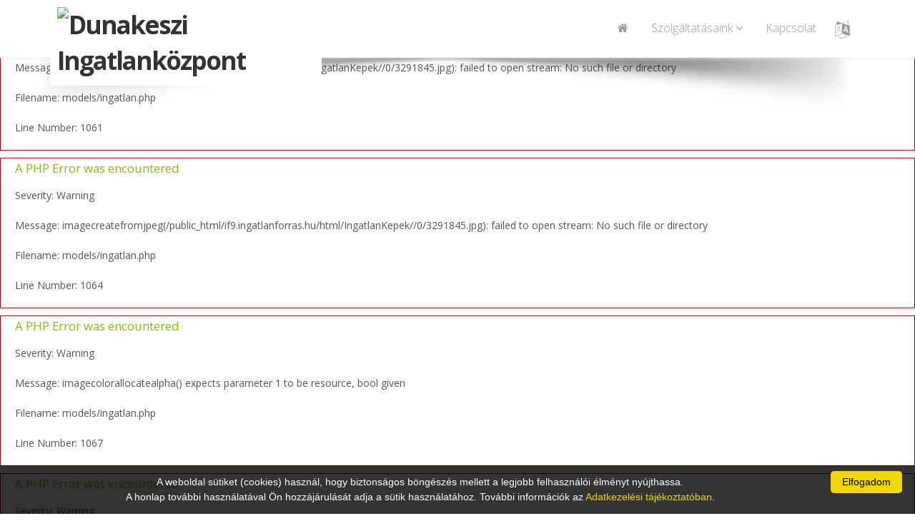

--- FILE ---
content_type: text/html; charset=UTF-8
request_url: https://dunakeszihaz.hu/Elado_teglalakas_Budapest_IV_kerulet/132104797
body_size: 109492
content:
<!DOCTYPE html>
<!--[if IE 8]>   <html class="ie ie8"> <![endif]-->
<!--[if IE 9]>   <html class="ie ie9"> <![endif]-->
<!--[if gt IE 9]><!--> <html> <!--<![endif]-->
 <head>
<base href='dunakeszihaz.hu'>  <meta charset="utf-8" />

<meta name="application-name" content="Ingatlan Forrás 9"/>
<meta name="msapplication-TileColor" content="#FFFFFF" />
<title>
Dunakeszi Ingatlanközpont</title>

  <!-- mobile settings -->
  <meta name="viewport" content="width=device-width, maximum-scale=1, initial-scale=1, user-scalable=0" />

  <!-- WEB FONTS -->
  <link href="https://fonts.googleapis.com/css?family=Open+Sans:300,400,700,800" rel="stylesheet" type="text/css" />

  <!-- CORE CSS -->
  <link href="/assets/plugins/bootstrap/css/bootstrap.min.css" rel="stylesheet" type="text/css" />
  <link href="/assets/css/font-awesome.css" rel="stylesheet" type="text/css" />
  <link href="/assets/plugins/owl-carousel/owl.carousel.css" rel="stylesheet" type="text/css" />
  <link href="/assets/plugins/owl-carousel/owl.theme.default.css" rel="stylesheet" type="text/css" />
  <link href="/assets/plugins/magnific-popup/magnific-popup.css" rel="stylesheet" type="text/css" />
  <link href="/assets/css/animate.css" rel="stylesheet" type="text/css" />
  <link href="/assets/css/superslides.css" rel="stylesheet" type="text/css" />

  <!-- REVOLUTION SLIDER -->
  <link href="/assets/plugins/revolution-slider/css/settings.css" rel="stylesheet" type="text/css" />

  <!-- THEME CSS -->
  <link href="/assets/css/essentials.css?v=1" rel="stylesheet" type="text/css" />
  <link href="/assets/css/layout.css?v=1" rel="stylesheet" type="text/css" />
  <link href="/assets/css/layout-responsive.css" rel="stylesheet" type="text/css" />
<link href="/assets/css/color_scheme/green.css" rel="stylesheet" type="text/css" />
    <!--<link id="css_dark_skin" href="assets/css/layout-dark.css" rel="stylesheet" type="text/css" />--><!-- DARK SKIN -->
  <script type="text/javascript" src="/assets/plugins/jquery-3.2.1.min.js"></script>
  <script type="text/javascript" src="/assets/plugins/jquery.easing.1.3.js"></script>
  <script type="text/javascript" src="/assets/plugins/jquery.cookie.js"></script>
  <script type="text/javascript" src="/assets/plugins/jquery.appear.js"></script>
  <script type="text/javascript" src="/assets/plugins/jquery.isotope.js"></script>
  <script type="text/javascript" src="/assets/plugins/masonry.js"></script>

  <script type="text/javascript" src="/assets/plugins/bootstrap/js/bootstrap.min.js"></script>
  <script type="text/javascript" src="/assets/plugins/magnific-popup/jquery.magnific-popup.min.js"></script>
  <script type="text/javascript" src="/assets/plugins/owl-carousel/owl.carousel.min.js"></script>
  <script type="text/javascript" src="/assets/plugins/stellar/jquery.stellar.min.js"></script>
  <script type="text/javascript" src="/assets/plugins/knob/js/jquery.knob.js"></script>
  <script type="text/javascript" src="/assets/plugins/jquery.backstretch.min.js"></script>
  <script type="text/javascript" src="/assets/plugins/superslides/dist/jquery.superslides.min.js"></script>
  <script type="text/javascript" src="/assets/plugins/mediaelement/build/mediaelement-and-player.min.js"></script>

  <!-- REVOLUTION SLIDER -->
  <script type="text/javascript" src="/assets/plugins/revolution-slider/js/jquery.themepunch.tools.min.js"></script>
  <script type="text/javascript" src="/assets/plugins/revolution-slider/js/jquery.themepunch.revolution.min.js"></script>
  <script type="text/javascript" src="/assets/js/slider_revolution.js"></script>

  <link type="text/css" rel="Stylesheet" href="/jqwidgets/styles/jqx.base.css" />
  <link type="text/css" rel="Stylesheet" href="/jqwidgets/styles/Sablon2017.css" />
  <script type="text/javascript" src="/jqwidgets/jqxcore.js"></script>
     
  <script type="text/javascript" src="/jqwidgets/jqxcombobox.js"></script>
  <script type="text/javascript" src="/jqwidgets/jqxcheckbox.js"></script>
  <script type="text/javascript" src="/jqwidgets/jqxradiobutton.js"></script>
  <script type="text/javascript" src="/jqwidgets/jqxscrollbar.js"></script>
  <script type="text/javascript" src="/jqwidgets/jqxbuttongroup.js"></script>
  <script type="text/javascript" src="/jqwidgets/jqxbuttons.js"></script>
  <script type="text/javascript" src="/jqwidgets/jqxlistbox.js"></script>
  <script type="text/javascript" src="/jqwidgets/jqxdropdownlist.js"></script>
  <script type="text/javascript" src="/jqwidgets/jqxinput.js"></script>

  <script type="text/javascript" src="/assets/plugins/modernizr.min.js"></script>

 <script type="text/javascript" src="/javascripts/jquery.mask.min.js"></script>
 <script type="text/javascript" src="/assets/js/scripts2017.js"></script>


  <script src="https://www.google.com/recaptcha/api.js?render=6LeSNc8ZAAAAAPU8vKitpEmxFThRvP09adLPTt0M"></script>


 <script type="text/javascript">
 $(document).ready(function () {
  
  if ($("#VisszahivasTelefon").length>0)
   {
    var options =  {onKeyPress: function(cep){
      var masks = ['+36 00 000-0000', '+36 0 000-0000'];
        mask = (cep[4]=="1") ? masks[1] : masks[0];
      $("#VisszahivasTelefon, #BemutatasTelefon").mask(mask, this);
    }, placeholder:"Telefonszám (+36 ...)"};
    $("#VisszahivasTelefon, #BemutatasTelefon").mask('+36 00 000-0000', options);
   }
 });
 
function Visszahivaskeres()
 {
  grecaptcha.ready(function() {
    grecaptcha.execute('6LeSNc8ZAAAAAPU8vKitpEmxFThRvP09adLPTt0M', {action: 'submit'}).then(function(token) {
      $.post( "/kapcsolat/VisszahivasKeres/", { 
        token: token,
        VisszahivasTipus: $("#VisszahivasTipus").val(),
        VisszahivasTelefon: $("#VisszahivasTelefon").val(),
        VisszahivasNev: $("#VisszahivasNev").val(),
        VisszahivasEmail: $("#VisszahivasEmail").val(),
        VisszahivasUzenet: $("#VisszahivasUzenet").val(),
        VisszahivasAdatvedelem: $("#VisszahivasAdatvedelem").val(),
        VisszahivasOldal: "https://dunakeszihaz.hu/Elado_teglalakas_Budapest_IV_kerulet/132104797",
        FelelosReferens: "0"
      }).done(function( data ) {
       $('#VisszahivasValaszText').html(data);
       $('#VisszahivasValasz').modal();
      });
    });
  });
 }

 
 </script>
<div style="border:1px solid #990000;padding-left:20px;margin:0 0 10px 0;">

<h4>A PHP Error was encountered</h4>

<p>Severity: Warning</p>
<p>Message:  exif_imagetype(/public_html/if9.ingatlanforras.hu/html/IngatlanKepek//0/3291845.jpg): failed to open stream: No such file or directory</p>
<p>Filename: models/ingatlan.php</p>
<p>Line Number: 1061</p>

</div><div style="border:1px solid #990000;padding-left:20px;margin:0 0 10px 0;">

<h4>A PHP Error was encountered</h4>

<p>Severity: Warning</p>
<p>Message:  imagecreatefromjpeg(/public_html/if9.ingatlanforras.hu/html/IngatlanKepek//0/3291845.jpg): failed to open stream: No such file or directory</p>
<p>Filename: models/ingatlan.php</p>
<p>Line Number: 1064</p>

</div><div style="border:1px solid #990000;padding-left:20px;margin:0 0 10px 0;">

<h4>A PHP Error was encountered</h4>

<p>Severity: Warning</p>
<p>Message:  imagecolorallocatealpha() expects parameter 1 to be resource, bool given</p>
<p>Filename: models/ingatlan.php</p>
<p>Line Number: 1067</p>

</div><div style="border:1px solid #990000;padding-left:20px;margin:0 0 10px 0;">

<h4>A PHP Error was encountered</h4>

<p>Severity: Warning</p>
<p>Message:  imagecolorallocatealpha() expects parameter 1 to be resource, bool given</p>
<p>Filename: models/ingatlan.php</p>
<p>Line Number: 1068</p>

</div><div style="border:1px solid #990000;padding-left:20px;margin:0 0 10px 0;">

<h4>A PHP Error was encountered</h4>

<p>Severity: Warning</p>
<p>Message:  getimagesize(/public_html/if9.ingatlanforras.hu/html/IngatlanKepek//0/3291845.jpg): failed to open stream: No such file or directory</p>
<p>Filename: models/ingatlan.php</p>
<p>Line Number: 1070</p>

</div><div style="border:1px solid #990000;padding-left:20px;margin:0 0 10px 0;">

<h4>A PHP Error was encountered</h4>

<p>Severity: Warning</p>
<p>Message:  imagettftext() expects parameter 1 to be resource, bool given</p>
<p>Filename: models/ingatlan.php</p>
<p>Line Number: 1087</p>

</div><div style="border:1px solid #990000;padding-left:20px;margin:0 0 10px 0;">

<h4>A PHP Error was encountered</h4>

<p>Severity: Warning</p>
<p>Message:  imagettftext() expects parameter 1 to be resource, bool given</p>
<p>Filename: models/ingatlan.php</p>
<p>Line Number: 1088</p>

</div><div style="border:1px solid #990000;padding-left:20px;margin:0 0 10px 0;">

<h4>A PHP Error was encountered</h4>

<p>Severity: Warning</p>
<p>Message:  imagettftext() expects parameter 1 to be resource, bool given</p>
<p>Filename: models/ingatlan.php</p>
<p>Line Number: 1082</p>

</div><div style="border:1px solid #990000;padding-left:20px;margin:0 0 10px 0;">

<h4>A PHP Error was encountered</h4>

<p>Severity: Warning</p>
<p>Message:  imagettftext() expects parameter 1 to be resource, bool given</p>
<p>Filename: models/ingatlan.php</p>
<p>Line Number: 1083</p>

</div><div style="border:1px solid #990000;padding-left:20px;margin:0 0 10px 0;">

<h4>A PHP Error was encountered</h4>

<p>Severity: Warning</p>
<p>Message:  imagejpeg() expects parameter 1 to be resource, bool given</p>
<p>Filename: models/ingatlan.php</p>
<p>Line Number: 1092</p>

</div><div style="border:1px solid #990000;padding-left:20px;margin:0 0 10px 0;">

<h4>A PHP Error was encountered</h4>

<p>Severity: Warning</p>
<p>Message:  imagedestroy() expects parameter 1 to be resource, bool given</p>
<p>Filename: models/ingatlan.php</p>
<p>Line Number: 1093</p>

</div><meta property='og:image' content='https://if9.ingatlanforras.hu/IngatlanKepek//0/vizjeles_3291845.jpg?v=1'><div style="border:1px solid #990000;padding-left:20px;margin:0 0 10px 0;">

<h4>A PHP Error was encountered</h4>

<p>Severity: Notice</p>
<p>Message:  Trying to access array offset on value of type bool</p>
<p>Filename: Sablon2017/header_view.php</p>
<p>Line Number: 173</p>

</div><div style="border:1px solid #990000;padding-left:20px;margin:0 0 10px 0;">

<h4>A PHP Error was encountered</h4>

<p>Severity: Notice</p>
<p>Message:  Trying to access array offset on value of type bool</p>
<p>Filename: Sablon2017/header_view.php</p>
<p>Line Number: 174</p>

</div><meta property='og:image:width' content='' /> 
          <meta property='og:image:height' content='' /><meta property='og:url' content='https://dunakeszihaz.hu/Elado_teglalakas_Budapest_IV_kerulet/132104797'><meta property='og:title' content=' ,  0  '>
        <meta property='og:description' content=''>
        <meta property='og:type' content='product'>
        <meta property='og:id' content='0'>
        <meta property='product:retailer_item_id' content='0'><meta property='product:availability' content='out of stock'><div style="border:1px solid #990000;padding-left:20px;margin:0 0 10px 0;">

<h4>A PHP Error was encountered</h4>

<p>Severity: Notice</p>
<p>Message:  Undefined variable: IranyarEredeti</p>
<p>Filename: Sablon2017/header_view.php</p>
<p>Line Number: 186</p>

</div><div style="border:1px solid #990000;padding-left:20px;margin:0 0 10px 0;">

<h4>A PHP Error was encountered</h4>

<p>Severity: Notice</p>
<p>Message:  Undefined variable: Valuta</p>
<p>Filename: Sablon2017/header_view.php</p>
<p>Line Number: 187</p>

</div><meta property='product:price:amount' content='0'>
        <meta property='product:price:currency' content=''>
        <meta property='og:site_name' content='Ingatlan Forrás'>
        <meta name='description' content=' ,  0   '>
        <meta name='keywords' content=' , '>
        <meta name='author' content='Ingatlan Forrás'>
        
  <style type="text/css">
.grecaptcha-badge { 
    visibility: hidden !important;
}
 .grecaptcha-badge {
  width: 70px !important;
  overflow: hidden !important;
  transition: all 0.3s ease !important;
  left: 4px !important;
}
.grecaptcha-badge:hover {
  width: 256px !important;
}

.item-box {background-color: #FAFAFA!important;}
.oldalszam {
 float:left;
 text-decoration:none;
 color:#AAA;
 display:block;
 padding-left:10px;
 padding-right:10px;
 line-height:25px;
 height:25px;
 transition:all 0.5s ease;
}
.oldalszam:hover {
 color:#FFF;
 background-color:#CCC;
}
.oldalszamCurrent {
 float:left;
 text-decoration:none;
 display:block;
 padding-left:10px;
 padding-right:10px;
 line-height:25px;
 height:25px;
 color:#FFF;
 background-color:#CCC;
}
.row{margin-left:0px; margin-right:0px;}

.item-box > figure > .listaKep, .item-box > div > figure > .listaKep {transition: all 2s ease!important;}
.item-box:hover > figure > .listaKep, .item-box:hover > div > figure > .listaKep  {transform:scale(1.3); transition: all 5s ease!important;}
.item-box:hover {filter: brightness(105%);}

.item-box > figure > .munkatarsKep {transition: all 1s ease!important;}
.item-box:hover > figure > .munkatarsKep {transform:scale(1.2); margin-top: 10%!important; transition: all 1.5s ease!important;}

.IrodaLogo {background-color:#FFF; max-height:110px; max-width:100%; -webkit-border-radius: 6px;  -moz-border-radius: 6px; border-radius: 6px; border:10px solid #FFF; border-top:0px;}
@media screen and (max-width: 1000px) {
  .IrodaLogo {background-color:#FFF; max-height:80px; max-width:100%; -webkit-border-radius: 6px;  -moz-border-radius: 6px; border-radius: 6px; border:5px solid #FFF; padding-top:0px;}
}
</style> </head>
 <body class="printable">
 
 <div id="seged" style="display: none;"></div>


  <header id="topNav" style="
  " >
   <div class="container">

    <!-- Mobile Menu Button -->
    <button class="btn btn-mobile" data-toggle="collapse" data-target=".nav-main-collapse">
     <i class="fa fa-bars"></i>
    </button>

    <!-- Logo text or image -->
    <a class="logo col-md-4 col-sm-4 col-xs-7 pull-left" style="padding:0px;" href="/">
<img src="https://if9.ingatlanforras.hu/IrodaLogok/1321.png" class="pull-left IrodaLogo" alt="Dunakeszi Ingatlanközpont">    </a>

<style>
header#topNav nav ul.nav-main ul.dropdown-menu {
    background-color: #FFF; border-radius:0px; padding-top:0px; padding-left:10px;
}
header#topNav nav ul.nav-main li.dropdown:hover > a:after {
     border-bottom: none;
}
header#topNav nav.mega-menu ul.nav-main li.mega-menu-item:hover ul.sub-menu li:hover a:hover, header#topNav nav ul.nav-main ul.dropdown-menu li:hover > a {
    color: #000;
    background-color: inherit;
}
.nav>li>a { padding:4px 15px 2px 15px;}



</style>
    <!-- Top Nav -->
    <div class="col-md-8 col-sm-8 col-xs-2 navbar-collapse nav-main-collapse collapse pull-right" style="width: 66%;">
     <nav class="nav-main mega-menu pull-right">
      <ul class="nav nav-pills nav-main scroll-menu" id="topMain">
<li><a href='/' style='font-size:16px;'><i class='fa fa-home'></i></a></li><li class='dropdown'><a class='dropdown-toggle' style='font-size:16px;'>Szolgáltatásaink <i class='fa fa-angle-down'></i></a><ul class='dropdown-menu'><li><a href='/info/196/' style='font-size:14px;'>Cégünkről</a></li><li><a href='/info/197/' style='font-size:14px;'>Építőipari kivitelezés</a></li><li><a href='/info/198/' style='font-size:14px;'>Ügyvéd</a></li><li><a href='/info/199/' style='font-size:14px;'>Energetikai tanúsítvány</a></li><li><a href='/info/200/' style='font-size:14px;'>Hitel ügyintézés</a></li><li><a href='/info/201/' style='font-size:14px;'>Partnereink </a></li><li><a href='/info/202/' style='font-size:14px;'>Dunakesziről</a></li></ul></li><li><a href='/kapcsolat/' style='font-size:16px;'>Kapcsolat</a></li><li class='dropdown'><a href='/#' style='font-size:24px;'><i class='fa fa-language'></i></a><ul class='dropdown-menu'><li><a href='./?language=magyar' style='font-size:14px; color:#333;'><b><i class='fa fa-flag'></i> Magyar</a></b></li><li><a href='./?language=angol' style='font-size:14px;'><i class='fa fa-flag'></i> English</a></li></ul></li>      </ul>
     </nav>
    </div>
    <!-- /Top Nav -->

   </div>
  </header>
    <span id="header_shadow"
  "></span>
  <!-- /TOP NAV -->



<style type="text/css">
.jqx-fill-state-normal {background: #FFF;}
.jqx-fill-state-hover {background: #EEE;}
</style>
<div id="wrapper">
<script type="text/javascript">
function keres(){

  var checkedItems = ""; var items = $("#keresoKinalat_Tipus").jqxDropDownList('getCheckedItems');
  $.each(items, function (index) { checkedItems += this.value + ","; });
  $("input[name=keresoKinalat_Tipus]").val(checkedItems+"-1");

  var checkedItems = ""; var items = $("#keresoKinalat_Telepules").jqxDropDownList('getCheckedItems');
  $.each(items, function (index) { checkedItems += this.value + ","; });
  $("input[name=keresoKinalat_Telepules]").val(checkedItems+"-1");

  var checkedItems = ""; var items = $("#keresoKinalat_Terulet").jqxDropDownList('getCheckedItems');
  $.each(items, function (index) { checkedItems += "'"+this.value + "', "; });
  $("input[name=keresoKinalat_Terulet]").val(checkedItems+"-1");

  var checkedItems = ""; var items = $("#keresoKinalat_Allapot").jqxDropDownList('getCheckedItems');
  $.each(items, function (index) { checkedItems += this.value + ","; });
  $("input[name=keresoKinalat_Allapot]").val(checkedItems+"-1");

  var checkedItems = ""; var items = $("#keresoKinalat_EpitesiMod").jqxDropDownList('getCheckedItems');
  $.each(items, function (index) { checkedItems += this.value + ","; });
  $("input[name=keresoKinalat_EpitesiMod]").val(checkedItems+"-1");

  var checkedItems = ""; var items = $("#keresoKinalat_Futes").jqxDropDownList('getCheckedItems');
  $.each(items, function (index) { checkedItems += this.value + ","; });
  $("input[name=keresoKinalat_Futes]").val(checkedItems+"-1");

  var checkedItems = ""; var items = $("#keresoKinalat_Kilatas").jqxDropDownList('getCheckedItems');
  $.each(items, function (index) { checkedItems += this.value + ","; });
  $("input[name=keresoKinalat_Kilatas]").val(checkedItems+"-1");

  var checkedItems = ""; var items = $("#keresoKinalat_Szobak").jqxDropDownList('getCheckedItems');
  $.each(items, function (index) { checkedItems += this.value + ","; });
  $("input[name=keresoKinalat_Szobak]").val(checkedItems+"-1");

  var checkedItems = ""; var items = $("#keresoKinalat_EpitesiMod").jqxDropDownList('getCheckedItems');
  $.each(items, function (index) { checkedItems += this.value + ","; });
  $("input[name=keresoKinalat_EpitesiMod]").val(checkedItems+"-1");

  var checkedItems = ""; var items = $("#keresoKinalat_Helyisegek").jqxDropDownList('getCheckedItems');
  $.each(items, function (index) { checkedItems += this.value + ","; });
  $("input[name=keresoKinalat_Helyisegek]").val(checkedItems+"-1");
  
  $("#keresForm").submit();
 }
 
 function JellegClick(Jelleg){
  if (Jelleg=="Elado")
   {
    $('#kereso_EladoBtn').addClass('btn-primary');
    $('#kereso_EladoBtn').removeClass('btn-default');
    $('#kereso_KiadoBtn').removeClass('btn-primary');
    $('#kereso_KiadoBtn').addClass('btn-default');
    $('#keresoKinalat_Elado').val('true');
    $('#keresoKinalat_Kiado').val('false');
    $('#millio').show();
    $('#ezer').hide();
   }
  else
   {
    $('#kereso_KiadoBtn').addClass('btn-primary');
    $('#kereso_KiadoBtn').removeClass('btn-default');
    $('#kereso_EladoBtn').removeClass('btn-primary');
    $('#kereso_EladoBtn').addClass('btn-default');
    $('#keresoKinalat_Elado').val('false');
    $('#keresoKinalat_Kiado').val('true');
    $('#millio').hide();
    $('#ezer').show();
   }
 }

   $(document).ready(function () {
//     $("input:text").jqxInput({  height: '30px' });
//     $("div[type='checkbox']").jqxRadioButton({boxSize:"16px"});
//     $("#keresoKinalat_Elado").jqxRadioButton('check');
//     $("#keresoKinalat_Jelleg").jqxButtonGroup({ mode: 'radio', theme:"Sablon2017" });
     $('#keresoKinalat_ArMin, #keresoKinalat_ArMax, #keresoKinalat_Ar').mask('000 000', {reverse: true, optional: true});
     $('#keresoKinalat_MeretMin, #keresoKinalat_MeretMax, #keresoKinalat_TelekMin, #keresoKinalat_TelekMax, #keresoKinalat_Meret').mask('000 000', {reverse: true});
     var tipusok = [ {value: 1, label: 'Téglalakás', group: 'Lakó Ingatlanok' },{value: 3, label: 'Családi ház', group: 'Lakó Ingatlanok' },{value: 4, label: 'Építési telek', group: 'Lakó Ingatlanok' },{value: 6, label: 'Sorház', group: 'Lakó Ingatlanok' },{value: 8, label: 'Ikerház', group: 'Lakó Ingatlanok' },{value: 24, label: 'Tanya', group: 'Lakó Ingatlanok' },{value: 14, label: 'Üzlethelyiség', group: 'Üzleti Ingatlanok' },{value: 28, label: 'Iroda egyéb', group: 'Üzleti Ingatlanok' },{value: 18, label: 'Iparterület', group: 'Ipari Ingatlanok' },{value: 19, label: 'Külterület', group: 'Ipari Ingatlanok' },{value: 21, label: 'Telephely', group: 'Ipari Ingatlanok' },{value: 27, label: 'Raktár', group: 'Ipari Ingatlanok' },{value: 35, label: 'Szántó', group: 'Mezőgazdasági Ingatlanok' },{value: 40, label: 'Zártkert', group: 'Mezőgazdasági Ingatlanok' }, ];
     $("#keresoKinalat_Tipus").jqxDropDownList({enableBrowserBoundsDetection: true, dropDownWidth: 260, source: tipusok, checkboxes:true,autoOpen: false,dropDownHorizontalAlignment: 'left', height: 26, width:"95%", placeHolder:"", theme:"Sablon2017"});
     var telepulesek = [ {value: 3, label: 'Budapest, III. kerület', group: 'Válasszon települést!'},{value: 4, label: 'Budapest, IV. kerület', group: 'Válasszon települést!'},{value: 6, label: 'Budapest, VI. kerület', group: 'Válasszon települést!'},{value: 8, label: 'Budapest, VIII. kerület', group: 'Válasszon települést!'},{value: 13, label: 'Budapest, XIII. kerület', group: 'Válasszon települést!'},{value: 15, label: 'Budapest, XV. kerület', group: 'Válasszon települést!'},{value: 16, label: 'Budapest, XVI. kerület', group: 'Válasszon települést!'},{value: 17, label: 'Budapest, XVII. kerület', group: 'Válasszon települést!'},{value: 145, label: 'Bag', group: 'Válasszon települést!'},{value: 198, label: 'Balatonföldvár', group: 'Válasszon települést!'},{value: 414, label: 'Budakalász', group: 'Válasszon települést!'},{value: 538, label: 'Csomád', group: 'Válasszon települést!'},{value: 542, label: 'Csömör', group: 'Válasszon települést!'},{value: 551, label: 'Csörög', group: 'Válasszon települést!'},{value: 656, label: 'Dunakeszi', group: 'Válasszon települést!'},{value: 727, label: 'Erdőkertes', group: 'Válasszon települést!'},{value: 822, label: 'Fót', group: 'Válasszon települést!'},{value: 897, label: 'Göd', group: 'Válasszon települést!'},{value: 1305, label: 'Kerepes', group: 'Válasszon települést!'},{value: 1765, label: 'Mogyoród', group: 'Válasszon települést!'},{value: 2049, label: 'Őrbottyán', group: 'Válasszon települést!'},{value: 2113, label: 'Pánd', group: 'Válasszon települést!'},{value: 2517, label: 'Szada', group: 'Válasszon települést!'},{value: 2611, label: 'Szentendre', group: 'Válasszon települést!'},{value: 2646, label: 'Szigetmonostor', group: 'Válasszon települést!'},{value: 2670, label: 'Sződ', group: 'Válasszon települést!'},{value: 2671, label: 'Sződliget', group: 'Válasszon települést!'},{value: 2866, label: 'Tolmács', group: 'Válasszon települést!'},{value: 2956, label: 'Vác', group: 'Válasszon települést!'},{value: 2961, label: 'Vácrátót', group: 'Válasszon települést!'},{value: 3046, label: 'Veresegyház', group: 'Válasszon települést!'},{value: 3180, label: 'Kerepes-Szilasliget', group: 'Válasszon települést!'}, ];
     $("#keresoKinalat_Telepules").jqxDropDownList({enableBrowserBoundsDetection: false, dropDownWidth: 260, source: telepulesek, checkboxes:true, autoOpen: false, width:"95%", dropDownHorizontalAlignment: 'left', height: 26, filterable:true, filterPlaceHolder:"Keresés", placeHolder:"", theme:"Sablon2017"});
     var ertekek = [  ];
     $("#keresoKinalat_Terulet").jqxDropDownList({enableBrowserBoundsDetection: true, dropDownWidth: 260, source: ertekek, checkboxes:true,autoOpen: false,dropDownHorizontalAlignment: 'left', height: 26, width:"95%", placeHolder:"Válasszon települést", theme:"Sablon2017"});
var ertekek = [ {value: '1',  label: 'Amerikai konyha'}, {value: '8',  label: 'Erkély'}, {value: '15', label: 'Garázs'}, {value: '23', label: 'Loggia'}, {value: '27', label: 'Pince'}, {value: '33', label: 'Terasz'}];$("#keresoKinalat_Helyisegek").jqxDropDownList({width:"95%", enableBrowserBoundsDetection: true, dropDownWidth: 260, source: ertekek, checkboxes:true, autoOpen: false,dropDownHorizontalAlignment: "left", height: 26, placeHolder:"", theme:"Sablon2017"});var ertekek = [ {value: '1', label: '1'},{value: '2', label: '2'},{value: '3', label: '3'},{value: '4', label: '4'},{value: '5', label: '5'},{value: '6', label: '6'},{value: '7', label: '7'},{value: '8', label: '8'},{value: '9', label: '9'},{value: '10', label: '10'} ];var ertekek = [ {value: '1', label: '1 szobás'},{value: '2', label: '2 szobás'},{value: '3', label: '3 szobás'},{value: '4', label: '4 szobás'},{value: '5', label: '5 szobás'},{value: '6', label: '6 szobás'},{value: '7', label: '7 szobás'},{value: '8', label: '8 szobás'},{value: '9', label: '9 szobás'},{value: '10', label: '10 szobás'} ];     $("#keresoKinalat_Szobak").jqxDropDownList({width:"95%", enableBrowserBoundsDetection: true, dropDownWidth: 260, source: ertekek, checkboxes:true, autoOpen: false,dropDownHorizontalAlignment: 'left', height: 26, placeHolder:"", theme:"Sablon2017"});
     var ertekek = [ {value: '1', label: 'Luxus'},{value: '2', label: 'Kiváló'},{value: '12', label: 'Újszerű'},{value: '3', label: 'Jó'},{value: '4', label: 'Átlagos'},{value: '5', label: 'Felújított'},{value: '6', label: 'Felújítás alatt'},{value: '7', label: 'Felújítandó'},{value: '11', label: 'Elbontandó'},{value: '9', label: 'Építés alatt'},{value: '13', label: 'Szerkezetkész'},{value: '8', label: 'Új építésű'},{value: '14', label: 'Új építésű, azonnal költözhető'},{value: '10', label: 'Régi típusú'}, ];
     $("#keresoKinalat_Allapot").jqxDropDownList({enableBrowserBoundsDetection: true, source: ertekek, checkboxes:true,autoOpen: false,dropDownHorizontalAlignment: 'left', height: 30, width:"95%",  placeHolder:"", dropDownWidth: 270, theme:"Sablon2017"});
     var ertekek = [ {value: '1', label: 'Nincs'},{value: '7', label: 'Cirkó'},{value: '27', label: 'Kondenzációs kazán'},{value: '4', label: 'Cserépkályha - fa, szén'},{value: '5', label: 'Cserépkályha - gáz'},{value: '11', label: 'Falfűtés'},{value: '22', label: 'Fancoil fűtés'},{value: '23', label: 'Fancoil hűtés-fűtés'},{value: '15', label: 'Gázkazán'},{value: '20', label: 'Geotermikus fűtés'},{value: '21', label: 'Geotermikus hűtés-fűtés'},{value: '26', label: 'Hőszivattyú'},{value: '9', label: 'Házközponti fűtés'},{value: '19', label: 'Házközponti egyedi méréssel'},{value: '24', label: 'Infrapanel'},{value: '13', label: 'Kandalló'},{value: '12', label: 'Kemence'},{value: '25', label: 'Klímás hűtés-fűtés'},{value: '6', label: 'Konvektor'},{value: '17', label: 'Napkollektor'},{value: '10', label: 'Padlófűtés'},{value: '8', label: 'Távfűtés'},{value: '18', label: 'Távfűtés egyedi méréssel'},{value: '16', label: 'Termálvíz fűtés'},{value: '2', label: 'Vegyes tüzelés'},{value: '3', label: 'Villanyfűtés'},{value: '14', label: 'Blokkfűtés'}, ];
     $("#keresoKinalat_Futes").jqxDropDownList({enableBrowserBoundsDetection: true, source: ertekek, checkboxes:true,autoOpen: false,dropDownHorizontalAlignment: 'left', height: 30, width:"95%",  placeHolder:"", dropDownWidth: 260, theme:"Sablon2017"});
     var ertekek = [ {value: '2', label: 'Nincs'},{value: '5', label: 'Udvari'},{value: '3', label: 'Utcára'},{value: '4', label: 'Vegyes'},{value: '9', label: 'Városra néző'},{value: '15', label: 'Parkra néző'},{value: '8', label: 'Részpanoráma'},{value: '7', label: 'Félpanoráma'},{value: '6', label: 'Körpanoráma'},{value: '1', label: 'Panorámás'},{value: '10', label: 'Tájra néző'},{value: '11', label: 'Természetre néző'},{value: '12', label: 'Kertre néző'},{value: '13', label: 'Vízre néző'},{value: '14', label: 'Tengerre néző'}, ];
     $("#keresoKinalat_Kilatas").jqxDropDownList({enableBrowserBoundsDetection: true, source: ertekek, checkboxes:true,autoOpen: false,dropDownHorizontalAlignment: 'left', height: 30, width:"95%",  placeHolder:"", dropDownWidth: 260, theme:"Sablon2017"});
     var ertekek = [ {value: '1', label: 'Tégla'},{value: '2', label: 'Panel'},{value: '3', label: 'Csúsztatott zsalus vasbeton'},{value: '4', label: 'Blokkos'},{value: '5', label: 'Könnyűszerkezetes'},{value: '6', label: 'Fa'},{value: '7', label: 'Vályog'},{value: '8', label: 'Acélszerkezetes'},{value: '9', label: 'Bió'},{value: '10', label: 'Gázbeton, YTONG'},{value: '11', label: 'Vegyes'},{value: '12', label: 'Aszfalt'},{value: '13', label: 'Kő'},{value: '14', label: 'Szilikát'},{value: '15', label: 'Lőtt beton'}, ];
     $("#keresoKinalat_EpitesiMod").jqxDropDownList({enableBrowserBoundsDetection: true, source: ertekek, checkboxes:true,autoOpen: false,dropDownHorizontalAlignment: 'left', height: 30, width:"95%",  placeHolder:"", dropDownWidth: 260, theme:"Sablon2017"});

     var ertekek = [ {value: '0', label: '-'},{value: '2', label: 'Nincs'},{value: '1', label: 'Van'}, ];
     $("#keresoKinalat_Lift").jqxDropDownList({enableBrowserBoundsDetection: true, source: ertekek, checkboxes:false, autoOpen: false,dropDownHorizontalAlignment: 'left', height: 30, width:"95%",  placeHolder:"", dropDownWidth: 260, autoDropDownHeight: true, theme:"Sablon2017"});

     var ertekek = [ {value: '0', label: '-'}, {value: '1', label: 'Van'} ];
     $("#keresoKinalat_Kertkapcsolat").jqxDropDownList({enableBrowserBoundsDetection: true, source: ertekek, checkboxes:false, autoOpen: false,dropDownHorizontalAlignment: 'left', height: 30, width:"95%",  placeHolder:"", dropDownWidth: 260, autoDropDownHeight: true, theme:"Sablon2017"});

$("#keresoKinalat_Telepules").on('checkChange', function (event)
{
    if (event.args) {
    var item = event.args.item;
    var items = "0";
    var value = item.value;
    var label = item.label;
    var checked = item.checked;
    var checkedItems = $("#keresoKinalat_Telepules").jqxDropDownList('getCheckedItems');
    for (i = 0; i < checkedItems.length; i++) 
     { 
      items=items+","+checkedItems[i].value;
     }
    $("#seged").load("/ingatlanok/TeruletBetoltes/?Telepulesek="+items, function()
      {
$('#keresoKinalat_Terulet').jqxDropDownList('checkItem', -1);       
      }
     );
  }
});

     $('#kereso_EladoBtn').addClass('btn-primary');
     $('#kereso_EladoBtn').removeClass('btn-default');
     $('#kereso_KiadoBtn').removeClass('btn-primary');
     $('#kereso_KiadoBtn').addClass('btn-default');
     $('#keresoKinalat_Elado').val('true');
     $('#keresoKinalat_Kiado').val('false');
     $('#millio').show();
     $('#ezer').hide();$('#keresoKinalat_Tipus').jqxDropDownList('checkItem', '-1');$('#keresoKinalat_Telepules').jqxDropDownList('checkItem', '-1');$('#keresoKinalat_Szobak').jqxDropDownList('checkItem', '-1');$('#keresoKinalat_Allapot').jqxDropDownList('checkItem', '-1');$('#keresoKinalat_Futes').jqxDropDownList('checkItem', '-1');$('#keresoKinalat_Kilatas').jqxDropDownList('checkItem', '-1');$('#keresoKinalat_EpitesiMod').jqxDropDownList('checkItem', '-1');$('#keresoKinalat_Helyisegek').jqxDropDownList('checkItem', '-1');$('#keresoKinalat_Lift').jqxDropDownList('selectItem', '-1');<div style="border:1px solid #990000;padding-left:20px;margin:0 0 10px 0;">

<h4>A PHP Error was encountered</h4>

<p>Severity: Notice</p>
<p>Message:  Undefined index: keresoKinalat_Kertkapcsolat</p>
<p>Filename: Sablon2017/fokereso_view.php</p>
<p>Line Number: 216</p>

</div> $("#reszletesKereso").hide();
   });
</script>
<style type="text/css">
.jqx-widget-content-Sablon2017 {
  background-color: var(--style-Background)!important;
}
.jqx-listitem-state-hover-Sablon2017 {
  background: var(--style-SecondaryBackground)!important; border:0px; color:#FFF!important;
}
.jqx-listitem-state-normal-Sablon2017{
  color:#FFF;
}
label, .jqx-listitem-state-group-Sablon2017 {
  color:#AAA;
}
.jqx-checkbox-default-Sablon2017
 {
  border:0px; background-color: transparent;
 }
.form-group .btn-default { border-color: #CCC; color:#AAA; }
 #KeresoMunkatars {position:absolute; z-index:99; right:20px; top:10px;  width:270px;}

 @media (max-width: 990px) {
 #KeresoMunkatars {position: static; width:90%; margin:0px 15px;}
}
</style>

<div class="bs-callout styleBackground noradius" style="padding: 20px 0px 0px 0px; margin:0px;">
  <div class="container">
   <h1 style='margin-bottom: 25px; font-size:36px; margin-top: 15px; text-align: center;'><!--<i class='fa fa-spinner' style="color: #AAA;"></i> &nbsp; -->Milyen <b>ingatlant</b> keres?</h1>
<form id="keresForm" action="/ingatlanok/?pos=0" method="POST">    
     <div class="row">
      <div class="form-group">

       <div class="col-md-3 col-sm-6 col-xs-12" style="padding-top: 28px; text-align: left;">
         <input type="hidden" id='keresoKinalat_Elado' name='keresoKinalat_Elado' value='true'>
         <input type="hidden" id='keresoKinalat_Kiado' name='keresoKinalat_Kiado' value='false'>
            <div class="btn btn-primary" id="kereso_EladoBtn" style="margin: 0px; width:45%; float:left;" onclick="JellegClick('Elado');">Eladó</div>
            <div class="btn btn-default" id="kereso_KiadoBtn" style="margin: 0px; width:45%; float:left;" onclick="JellegClick('Kiado');">Kiadó</div>
        </div>

       <div class="col-md-3 col-sm-6 col-xs-12">
        <label>Település</label>
        <div id='keresoKinalat_Telepules' class="btn btn-default btn-sm" style="font-size: 14px; margin:0px; border-width:2px; padding:5px;"></div><input type='hidden' name='keresoKinalat_Telepules'>
       </div>
       <div class="col-md-3 col-sm-3 col-xs-12">
        <label>Típus</label>
        <div id='keresoKinalat_Tipus' class="btn btn-default btn-sm" style="font-size: 14px; margin:0px; border-width:2px; padding:5px;"></div><input type='hidden' name='keresoKinalat_Tipus'>
       </div>
       <div class="col-md-3 col-sm-6 col-xs-12">
       <label>Irányár</label>
        <div>
         <input class="form-control btn-default" style="font-size: 14px; color:#FFF; border:2px solid #CCC; height:40px; width:28%; text-align:right; float:left;" type='text' name='keresoKinalat_ArMin' id='keresoKinalat_ArMin' placeholder='min  ' value=''>
         <div style="float: left; padding:5px;">-</div>
         <input class="form-control btn-default" style="font-size: 14px; color:#FFF; border:2px solid #CCC; height:40px; width:28%; text-align:right; float:left;" type='text' name='keresoKinalat_ArMax' id='keresoKinalat_ArMax' placeholder='max  ' value=''>
         <div style="float: left; padding:10px;" id="millio">millió Ft</div>
         <div style="float: left; padding:10px; display: none;" id="ezer">ezer Ft</div>
        </div>
       </div>

      </div>
     </div>

     <div class="row">
      <div class="form-group">
       <div class="col-md-3 col-sm-6 col-xs-12">
       <label>Méret</label>
        <div>
         <input class="form-control btn-default" style="font-size: 14px; color:#FFF; border:2px solid #CCC; height:40px; width:35%; text-align:right; float:left;" type='text' name='keresoKinalat_MeretMin' id='keresoKinalat_MeretMin' placeholder='min  ' value=''>
         <div style="float: left; padding:5px;">-</div>
         <input class="form-control btn-default" style="font-size: 14px; color:#FFF; border:2px solid #CCC; height:40px; width:35%; text-align:right; float:left;" type='text' name='keresoKinalat_MeretMax' id='keresoKinalat_MeretMax' placeholder='max  ' value=''>
         <div style="float: left; padding:10px;">m<sup>2</sup></div>
        </div>
       </div>

       <div class="col-md-3 col-sm-6 col-xs-12">
        <label>Terület, városrész</label>
        <div id='keresoKinalat_Terulet' class="btn btn-default btn-sm" style="font-size: 14px; margin:0px; border-width:2px; padding:5px;"></div><input type='hidden' name='keresoKinalat_Terulet'>
       </div>

       <div class="col-md-3 col-sm-6 col-xs-12">
        <label>Szobák száma</label>
        <div id='keresoKinalat_Szobak' class="btn btn-default btn-sm" style="font-size: 14px; margin:0px; border-width:2px; padding:5px;"></div><input type='hidden' name='keresoKinalat_Szobak'>
       </div>

       <div class="col-md-3 col-sm-12 col-xs-12" style="padding-top:28px;">
        <button class="btn btn-primary" onclick="keres()" style="height:40px; width:100%; font-size:20px; padding:0px; padding-left:0px; margin:0px;"><i class="fa fa-search"></i> Keresés</button>
       </div>
       <div class="col-md-12 col-sm-12 col-xs-12" style="padding-top:20px;">
        <a class="styleSecondaryColor" onclick="$('#reszletesKereso').toggle('slow');" style=" float:left; padding:0px; padding-left:0px; margin:0px;"><i class="fa fa-plus-square-o" style="font-size:16px;"></i> További paraméterek</a>
        <a class="styleSecondaryColor" href="/ingatlanok/?reset=1" style="float:right;"><i class="fa fa-times" style="font-size:16px;"></i> Kereső kiürítése</a>
       </div>
      </div>
     </div>

     <div class="row" id="reszletesKereso" style="width: 100%;">
      <div class="form-group">
       <div class="col-md-3 col-sm-6 col-xs-12">
       <label>Telekméret</label>
        <div>
         <input class="form-control btn-default" style="font-size: 14px; color:#FFF; border:2px solid #CCC; height:40px; width:35%; text-align:right; float:left;" type='text' name='keresoKinalat_TelekMin' id='keresoKinalat_TelekMin' placeholder='min  ' value=''>
         <div style="float: left; padding:5px;">-</div>
         <input class="form-control btn-default" style="font-size: 14px; color:#FFF; border:2px solid #CCC; height:40px; width:35%; text-align:right; float:left;" type='text' name='keresoKinalat_TelekMax' id='keresoKinalat_TelekMax' placeholder='max  ' value=''>
         <div style="float: left; padding:10px;">m<sup>2</sup></div>
        </div>
       </div>

       <div class="col-md-3 col-sm-6 col-xs-6">
        <label>Építési mód</label>
        <div id='keresoKinalat_EpitesiMod' class="btn btn-default btn-sm" style="font-size: 14px; margin:0px; border-width:2px; padding:5px;"></div><input type='hidden' name='keresoKinalat_EpitesiMod'>
       </div>

       <div class="col-md-3 col-sm-6 col-xs-12">
        <label>Fűtés</label>
        <div id='keresoKinalat_Futes' class="btn btn-default btn-sm" style="font-size: 14px; margin:0px; border-width:2px; padding:5px;"></div><input type='hidden' name='keresoKinalat_Futes'>
       </div>

       <div class="col-md-3 col-sm-6 col-xs-12">
        <label>Kilátás</label>
        <div id='keresoKinalat_Kilatas' class="btn btn-default btn-sm" style="font-size: 14px; margin:0px; border-width:2px; padding:5px;"></div><input type='hidden' name='keresoKinalat_Kilatas'>
       </div>

      <div style="clear: both; height:15px;"></div>
       <div class="col-md-3 col-sm-6 col-xs-12">
        <label>Állapot</label>
        <div id='keresoKinalat_Allapot' class="btn btn-default btn-sm" style="font-size: 14px; margin:0px; border-width:2px; padding:5px;"></div><input type='hidden' name='keresoKinalat_Allapot'>
       </div>

       <div class="col-md-3 col-sm-6 col-xs-12">
        <label>Kert</label>
        <div id='keresoKinalat_Kertkapcsolat' name='keresoKinalat_Kertkapcsolat' class="btn btn-default btn-sm" style="font-size: 14px; margin:0px; border-width:2px; padding:5px;"></div>
       </div>

       <div class="col-md-3 col-sm-6 col-xs-12">
        <label>Lift</label>
        <div id='keresoKinalat_Lift' name='keresoKinalat_Lift' class="btn btn-default btn-sm" style="font-size: 14px; margin:0px; border-width:2px; padding:5px;"></div>
       </div>

       <div class="col-md-3 col-sm-6 col-xs-12">
        <label>Egyéb jellemzők</label>
        <div id='keresoKinalat_Helyisegek' class="btn btn-default btn-sm" style="font-size: 14px; margin:0px; border-width:2px; padding:5px;"></div><input type='hidden' name='keresoKinalat_Helyisegek'>
       </div>

      <div style="clear: both; height:15px;"></div>
       <div class="col-md-3 col-sm-6 col-xs-12">
        <label>Adatlap száma</label>
        <input type='text' class="form-control btn-default" style="font-size: 14px; color:#FFF; border:2px solid #CCC; height:40px; width:100%;" name='keresoKinalat_IngatlanId' id='keresoKinalat_IngatlanId' value=''>
       </div>

      </div>
     </div>

    </form>


   </div>
<!--<div class="tp-bannershadow tp-shadow1" style="width: 1349px; left: 0px; background:url(/assets/plugins/revolution-slider/assets/shadow3_2.png) no-repeat;background-size:100% 100%; bottom:0px; opacity:0.7;"></div>-->
   </div>
<div class="tp-bannershadow tp-shadow1" style="width: 1349px; left: 0px; bottom: auto; opacity:0.7;"></div>
       
    <header id="page-title">
     <div class="container">
      <h1 style="margin-top: 25px;">404 - Adatbázisunkban nem található a keresett adatlap</h1>
      <ul class="breadcrumb" style="margin-left: 15px;">
      <li><a href="/"><i class='fa fa-home'></i></a></li>
      <li><a href="/ingatlanok/">Ingatlanok</a></li>
      <li class="active">Nem található ingatlan</li>
     </ul>
     </div>
    </header>
 <section class="container">
  <div class="row">

   <div class="col-md-12 col-sm-12 col-xs-12">
    <div class="row">
<script type="text/javascript">
$(document).ready(function(){
  $("#legfrissebbek").owlCarousel({
    loop:true,
    items:1,
    dots:true, 
    autoplay:true,
    autoplayTimeout:5000,
    responsiveClass:true,
    responsive:{
        0:{
            items:1,
        },
        768:{
            items:3,
        },
        1000:{
            items:3,
        }
    }
  });
});
</script>
<h2><i class="fa fa-fire"></i> &nbsp; Legfrissebbek</h2>

      <div class="owl-carousel owl-theme" style="margin: 0px;" id="legfrissebbek">
<div>
 <div class='col-md-12 col-sm-12 col-xs-12'>  <a href='/Elado_csaladi_haz_Orbottyan/132105251/' >
        <div class='item-box'>
         <figure><div class='listaKep' style='width:100%; cursor:pointer; height:200px; background-image:url(https://if9.ingatlanforras.hu/IngatlanKepek/1321/132105251/tn_6048768.jpg); background-position: center; background-size:cover; z-index:1;'></div>
         </figure>
         <div class='item-box-desc'><span class='fsize4 pull-right' style='text-align:center;'><h4 class='styleSecondColor' style='padding:0px; margin:0px;'><b>97.5</b></h4><label style='color:#AAA; text-align:center; font-weight:normal;'> millió Ft</h1></label></span><h4 class='styleSecondColor' style='height:25px; overflow:hidden;'><b>Eladó</b> Családi ház</h4><span style='color:#AAA;'>Őrbottyán<div style='font-size:12px; margin-top:-3px;'><br></div></span>
          <div style='margin-top:0px; border-top:1px solid #CCC; height:47px; color:#AAA; text-align:center;'>
           <span class='fsize4 pull-right'>
            <label style='font-weight:normal'>Szobák:</label><h5><b>4</b></h5>
           </span><span class='fsize4 pull-left'><label style='font-weight:normal'>Méret:</label><h5><b>100  m<sup>2</sup></b></h5></span><span class='fsize4 pull-center'><label style='font-weight:normal'>Telek:</label><h5><b>400  m<sup>2</sup></b></h5></span>    </div>
         </div>
        </div>
       </a>
       </div>
 <div class='col-md-12 col-sm-12 col-xs-12'>  <a href='/Elado_csaladi_haz_Orbottyan/132105249/' >
        <div class='item-box'>
         <figure><div class='listaKep' style='width:100%; cursor:pointer; height:200px; background-image:url(https://if9.ingatlanforras.hu/IngatlanKepek/1321/132105249/tn_6048755.jpg); background-position: center; background-size:cover; z-index:1;'></div>
         </figure>
         <div class='item-box-desc'><span class='fsize4 pull-right' style='text-align:center;'><h4 class='styleSecondColor' style='padding:0px; margin:0px;'><b>97.5</b></h4><label style='color:#AAA; text-align:center; font-weight:normal;'> millió Ft</h1></label></span><h4 class='styleSecondColor' style='height:25px; overflow:hidden;'><b>Eladó</b> Családi ház</h4><span style='color:#AAA;'>Őrbottyán<div style='font-size:12px; margin-top:-3px;'><br></div></span>
          <div style='margin-top:0px; border-top:1px solid #CCC; height:47px; color:#AAA; text-align:center;'>
           <span class='fsize4 pull-right'>
            <label style='font-weight:normal'>Szobák:</label><h5><b>4</b></h5>
           </span><span class='fsize4 pull-left'><label style='font-weight:normal'>Méret:</label><h5><b>100  m<sup>2</sup></b></h5></span><span class='fsize4 pull-center'><label style='font-weight:normal'>Telek:</label><h5><b>400  m<sup>2</sup></b></h5></span>    </div>
         </div>
        </div>
       </a>
       </div></div><div>
 <div class='col-md-12 col-sm-12 col-xs-12'>  <a href='/Elado_ikerhaz_Orbottyan/132105248/' >
        <div class='item-box'>
         <figure><div class='listaKep' style='width:100%; cursor:pointer; height:200px; background-image:url(https://if9.ingatlanforras.hu/IngatlanKepek/1321/132105248/tn_6048703.jpg); background-position: center; background-size:cover; z-index:1;'></div>
         </figure>
         <div class='item-box-desc'><span class='fsize4 pull-right' style='text-align:center;'><h4 class='styleSecondColor' style='padding:0px; margin:0px;'><b>79.8</b></h4><label style='color:#AAA; text-align:center; font-weight:normal;'> millió Ft</h1></label></span><h4 class='styleSecondColor' style='height:25px; overflow:hidden;'><b>Eladó</b> Ikerház</h4><span style='color:#AAA;'>Őrbottyán<div style='font-size:12px; margin-top:-3px;'><br></div></span>
          <div style='margin-top:0px; border-top:1px solid #CCC; height:47px; color:#AAA; text-align:center;'>
           <span class='fsize4 pull-right'>
            <label style='font-weight:normal'>Szobák:</label><h5><b>3 + 2</b></h5>
           </span><span class='fsize4 pull-left'><label style='font-weight:normal'>Méret:</label><h5><b>100  m<sup>2</sup></b></h5></span><span class='fsize4 pull-center'><label style='font-weight:normal'>Telek:</label><h5><b>429  m<sup>2</sup></b></h5></span>    </div>
         </div>
        </div>
       </a>
       </div>
 <div class='col-md-12 col-sm-12 col-xs-12'>  <a href='/Elado_ikerhaz_Orbottyan/132105247/' >
        <div class='item-box'>
         <figure><div class='listaKep' style='width:100%; cursor:pointer; height:200px; background-image:url(https://if9.ingatlanforras.hu/IngatlanKepek/1321/132105247/tn_6048690.jpg); background-position: center; background-size:cover; z-index:1;'></div>
         </figure>
         <div class='item-box-desc'><span class='fsize4 pull-right' style='text-align:center;'><h4 class='styleSecondColor' style='padding:0px; margin:0px;'><b>76.5</b></h4><label style='color:#AAA; text-align:center; font-weight:normal;'> millió Ft</h1></label></span><h4 class='styleSecondColor' style='height:25px; overflow:hidden;'><b>Eladó</b> Ikerház</h4><span style='color:#AAA;'>Őrbottyán<div style='font-size:12px; margin-top:-3px;'><br></div></span>
          <div style='margin-top:0px; border-top:1px solid #CCC; height:47px; color:#AAA; text-align:center;'>
           <span class='fsize4 pull-right'>
            <label style='font-weight:normal'>Szobák:</label><h5><b>4</b></h5>
           </span><span class='fsize4 pull-left'><label style='font-weight:normal'>Méret:</label><h5><b>100  m<sup>2</sup></b></h5></span><span class='fsize4 pull-center'><label style='font-weight:normal'>Telek:</label><h5><b>375  m<sup>2</sup></b></h5></span>    </div>
         </div>
        </div>
       </a>
       </div></div><div>
 <div class='col-md-12 col-sm-12 col-xs-12'>  <a href='/Elado_csaladi_haz_Orbottyan/132105246/' >
        <div class='item-box'>
         <figure><div class='label label-primary' style='position:relative; z-index:99; float:left; border:0px; padding:2px 5px; opacity:0.8; clear:left; margin:1px 0px; margin-left:-3px;'><img src='https://if9.ingatlanforras.hu/images/icons/16x16/Garden.png' style='-webkit-filter: invert(100%); float:left; margin-top:1px; margin-right:7px; height:12px; width:12px;'><div style='float:left; line-height:14px;'>Kertkapcsolatos</div></div><div class='listaKep' style='width:100%; cursor:pointer; height:200px; background-image:url(https://if9.ingatlanforras.hu/IngatlanKepek/1321/132105246/tn_6040887.jpg); background-position: center; background-size:cover; z-index:1;'></div>
         </figure>
         <div class='item-box-desc'><span class='fsize4 pull-right' style='text-align:center;'><h4 class='styleSecondColor' style='padding:0px; margin:0px;'><b>105.5</b></h4><label style='color:#AAA; text-align:center; font-weight:normal;'> millió Ft</h1></label></span><h4 class='styleSecondColor' style='height:25px; overflow:hidden;'><b>Eladó</b> Családi ház</h4><span style='color:#AAA;'>Őrbottyán<div style='font-size:12px; margin-top:-3px;'><br></div></span>
          <div style='margin-top:0px; border-top:1px solid #CCC; height:47px; color:#AAA; text-align:center;'>
           <span class='fsize4 pull-right'>
            <label style='font-weight:normal'>Szobák:</label><h5><b>4</b></h5>
           </span><span class='fsize4 pull-left'><label style='font-weight:normal'>Méret:</label><h5><b>99  m<sup>2</sup></b></h5></span><span class='fsize4 pull-center'><label style='font-weight:normal'>Telek:</label><h5><b>360  m<sup>2</sup></b></h5></span>    </div>
         </div>
        </div>
       </a>
       </div>
 <div class='col-md-12 col-sm-12 col-xs-12'>  <a href='/Elado_ikerhaz_Orbottyan/132105245/' >
        <div class='item-box'>
         <figure><div class='listaKep' style='width:100%; cursor:pointer; height:200px; background-image:url(https://if9.ingatlanforras.hu/IngatlanKepek/1321/132105245/tn_6040902.jpg); background-position: center; background-size:cover; z-index:1;'></div>
         </figure>
         <div class='item-box-desc'><span class='fsize4 pull-right' style='text-align:center;'><h4 class='styleSecondColor' style='padding:0px; margin:0px;'><b>95.5</b></h4><label style='color:#AAA; text-align:center; font-weight:normal;'> millió Ft</h1></label></span><h4 class='styleSecondColor' style='height:25px; overflow:hidden;'><b>Eladó</b> Ikerház</h4><span style='color:#AAA;'>Őrbottyán<div style='font-size:12px; margin-top:-3px;'><br></div></span>
          <div style='margin-top:0px; border-top:1px solid #CCC; height:47px; color:#AAA; text-align:center;'>
           <span class='fsize4 pull-right'>
            <label style='font-weight:normal'>Szobák:</label><h5><b>5 + 2</b></h5>
           </span><span class='fsize4 pull-left'><label style='font-weight:normal'>Méret:</label><h5><b>105  m<sup>2</sup></b></h5></span><span class='fsize4 pull-center'><label style='font-weight:normal'>Telek:</label><h5><b>429  m<sup>2</sup></b></h5></span>    </div>
         </div>
        </div>
       </a>
       </div></div><div>
 <div class='col-md-12 col-sm-12 col-xs-12'>  <a href='/Elado_epitesi_telek_Dunakeszi/132105244/' >
        <div class='item-box'>
         <figure><div class='listaKep' style='width:100%; cursor:pointer; height:200px; background-image:url(https://if9.ingatlanforras.hu/IngatlanKepek/1321/132105244/tn_6039701.jpg); background-position: center; background-size:cover; z-index:1;'></div>
         </figure>
         <div class='item-box-desc'><span class='fsize4 pull-right' style='text-align:center;'><h4 class='styleSecondColor' style='padding:0px; margin:0px;'><b>45</b></h4><label style='color:#AAA; text-align:center; font-weight:normal;'> millió Ft</h1></label></span><h4 class='styleSecondColor' style='height:25px; overflow:hidden;'><b>Eladó</b> Építési telek</h4><span style='color:#AAA;'>Dunakeszi<div style='font-size:12px; margin-top:-3px;'><br></div></span>
          <div style='margin-top:0px; border-top:1px solid #CCC; height:47px; color:#AAA; text-align:center;'>
           <span class='fsize4 pull-right'>
            
           </span><span class='fsize4 pull-center'><label style='font-weight:normal'>Telek:</label><h5><b>2 056  m<sup>2</sup></b></h5></span>    </div>
         </div>
        </div>
       </a>
       </div>
 <div class='col-md-12 col-sm-12 col-xs-12'>  <a href='/Elado_csaladi_haz_Dunakeszi/132105243/' >
        <div class='item-box'>
         <figure><div class='listaKep' style='width:100%; cursor:pointer; height:200px; background-image:url(https://if9.ingatlanforras.hu/IngatlanKepek/1321/132105243/tn_6039674.jpg); background-position: center; background-size:cover; z-index:1;'></div>
         </figure>
         <div class='item-box-desc'><span class='fsize4 pull-right' style='text-align:center;'><h4 class='styleSecondColor' style='padding:0px; margin:0px;'><b>210</b></h4><label style='color:#AAA; text-align:center; font-weight:normal;'> millió Ft</h1></label></span><h4 class='styleSecondColor' style='height:25px; overflow:hidden;'><b>Eladó</b> Családi ház</h4><span style='color:#AAA;'>Dunakeszi<div style='font-size:12px; margin-top:-3px;'><br></div></span>
          <div style='margin-top:0px; border-top:1px solid #CCC; height:47px; color:#AAA; text-align:center;'>
           <span class='fsize4 pull-right'>
            <label style='font-weight:normal'>Szobák:</label><h5><b>5</b></h5>
           </span><span class='fsize4 pull-left'><label style='font-weight:normal'>Méret:</label><h5><b>187  m<sup>2</sup></b></h5></span><span class='fsize4 pull-center'><label style='font-weight:normal'>Telek:</label><h5><b>610  m<sup>2</sup></b></h5></span>    </div>
         </div>
        </div>
       </a>
       </div></div><div>
 <div class='col-md-12 col-sm-12 col-xs-12'>  <a href='/Elado_ikerhaz_Fot/132105242/' >
        <div class='item-box'>
         <figure><div class='listaKep' style='width:100%; cursor:pointer; height:200px; background-image:url(https://if9.ingatlanforras.hu/IngatlanKepek/1321/132105242/tn_6036801.jpg); background-position: center; background-size:cover; z-index:1;'></div>
         </figure>
         <div class='item-box-desc'><span class='fsize4 pull-right' style='text-align:center;'><h4 class='styleSecondColor' style='padding:0px; margin:0px;'><b>135</b></h4><label style='color:#AAA; text-align:center; font-weight:normal;'> millió Ft</h1></label></span><h4 class='styleSecondColor' style='height:25px; overflow:hidden;'><b>Eladó</b> Ikerház</h4><span style='color:#AAA;'>Fót<div style='font-size:12px; margin-top:-3px;'><br></div></span>
          <div style='margin-top:0px; border-top:1px solid #CCC; height:47px; color:#AAA; text-align:center;'>
           <span class='fsize4 pull-right'>
            <label style='font-weight:normal'>Szobák:</label><h5><b>5</b></h5>
           </span><span class='fsize4 pull-left'><label style='font-weight:normal'>Méret:</label><h5><b>149  m<sup>2</sup></b></h5></span><span class='fsize4 pull-center'><label style='font-weight:normal'>Telek:</label><h5><b>500  m<sup>2</sup></b></h5></span>    </div>
         </div>
        </div>
       </a>
       </div>
 <div class='col-md-12 col-sm-12 col-xs-12'>  <a href='/Elado_ikerhaz_Fot/132105241/' >
        <div class='item-box'>
         <figure><div class='listaKep' style='width:100%; cursor:pointer; height:200px; background-image:url(https://if9.ingatlanforras.hu/IngatlanKepek/1321/132105241/tn_6036810.jpg); background-position: center; background-size:cover; z-index:1;'></div>
         </figure>
         <div class='item-box-desc'><span class='fsize4 pull-right' style='text-align:center;'><h4 class='styleSecondColor' style='padding:0px; margin:0px;'><b>135</b></h4><label style='color:#AAA; text-align:center; font-weight:normal;'> millió Ft</h1></label></span><h4 class='styleSecondColor' style='height:25px; overflow:hidden;'><b>Eladó</b> Ikerház</h4><span style='color:#AAA;'>Fót<div style='font-size:12px; margin-top:-3px;'><br></div></span>
          <div style='margin-top:0px; border-top:1px solid #CCC; height:47px; color:#AAA; text-align:center;'>
           <span class='fsize4 pull-right'>
            <label style='font-weight:normal'>Szobák:</label><h5><b>5</b></h5>
           </span><span class='fsize4 pull-left'><label style='font-weight:normal'>Méret:</label><h5><b>142  m<sup>2</sup></b></h5></span><span class='fsize4 pull-center'><label style='font-weight:normal'>Telek:</label><h5><b>635  m<sup>2</sup></b></h5></span>    </div>
         </div>
        </div>
       </a>
       </div></div><div>
 <div class='col-md-12 col-sm-12 col-xs-12'>  <a href='/Elado_ikerhaz_Dunakeszi/132105240/' >
        <div class='item-box'>
         <figure><div class='listaKep' style='width:100%; cursor:pointer; height:200px; background-image:url(https://if9.ingatlanforras.hu/IngatlanKepek/1321/132105240/tn_6036857.jpg); background-position: center; background-size:cover; z-index:1;'></div>
         </figure>
         <div class='item-box-desc'><span class='fsize4 pull-right' style='text-align:center;'><h4 class='styleSecondColor' style='padding:0px; margin:0px;'><b>195</b></h4><label style='color:#AAA; text-align:center; font-weight:normal;'> millió Ft</h1></label></span><h4 class='styleSecondColor' style='height:25px; overflow:hidden;'><b>Eladó</b> Ikerház</h4><span style='color:#AAA;'>Dunakeszi<div style='font-size:12px; margin-top:-3px;'><br></div></span>
          <div style='margin-top:0px; border-top:1px solid #CCC; height:47px; color:#AAA; text-align:center;'>
           <span class='fsize4 pull-right'>
            <label style='font-weight:normal'>Szobák:</label><h5><b>5</b></h5>
           </span><span class='fsize4 pull-left'><label style='font-weight:normal'>Méret:</label><h5><b>160  m<sup>2</sup></b></h5></span><span class='fsize4 pull-center'><label style='font-weight:normal'>Telek:</label><h5><b>670  m<sup>2</sup></b></h5></span>    </div>
         </div>
        </div>
       </a>
       </div>
 <div class='col-md-12 col-sm-12 col-xs-12'>  <a href='/Elado_ikerhaz_Dunakeszi/132105239/' >
        <div class='item-box'>
         <figure><div class='listaKep' style='width:100%; cursor:pointer; height:200px; background-image:url(https://if9.ingatlanforras.hu/IngatlanKepek/1321/132105239/tn_6036859.jpg); background-position: center; background-size:cover; z-index:1;'></div>
         </figure>
         <div class='item-box-desc'><span class='fsize4 pull-right' style='text-align:center;'><h4 class='styleSecondColor' style='padding:0px; margin:0px;'><b>195</b></h4><label style='color:#AAA; text-align:center; font-weight:normal;'> millió Ft</h1></label></span><h4 class='styleSecondColor' style='height:25px; overflow:hidden;'><b>Eladó</b> Ikerház</h4><span style='color:#AAA;'>Dunakeszi<div style='font-size:12px; margin-top:-3px;'><br></div></span>
          <div style='margin-top:0px; border-top:1px solid #CCC; height:47px; color:#AAA; text-align:center;'>
           <span class='fsize4 pull-right'>
            <label style='font-weight:normal'>Szobák:</label><h5><b>5</b></h5>
           </span><span class='fsize4 pull-left'><label style='font-weight:normal'>Méret:</label><h5><b>167  m<sup>2</sup></b></h5></span><span class='fsize4 pull-center'><label style='font-weight:normal'>Telek:</label><h5><b>670  m<sup>2</sup></b></h5></span>    </div>
         </div>
        </div>
       </a>
       </div></div><div>
 <div class='col-md-12 col-sm-12 col-xs-12'>  <a href='/Elado_ikerhaz_Budapest_XV_kerulet/132105238/' >
        <div class='item-box'>
         <figure><div class='listaKep' style='width:100%; cursor:pointer; height:200px; background-image:url(https://if9.ingatlanforras.hu/IngatlanKepek/1321/132105238/tn_6036851.jpg); background-position: center; background-size:cover; z-index:1;'></div>
         </figure>
         <div class='item-box-desc'><span class='fsize4 pull-right' style='text-align:center;'><h4 class='styleSecondColor' style='padding:0px; margin:0px;'><b>120</b></h4><label style='color:#AAA; text-align:center; font-weight:normal;'> millió Ft</h1></label></span><h4 class='styleSecondColor' style='height:25px; overflow:hidden;'><b>Eladó</b> Ikerház</h4><span style='color:#AAA;'>Budapest, XV. kerület<div style='font-size:12px; margin-top:-3px;'><br></div></span>
          <div style='margin-top:0px; border-top:1px solid #CCC; height:47px; color:#AAA; text-align:center;'>
           <span class='fsize4 pull-right'>
            <label style='font-weight:normal'>Szobák:</label><h5><b>4</b></h5>
           </span><span class='fsize4 pull-left'><label style='font-weight:normal'>Méret:</label><h5><b>103  m<sup>2</sup></b></h5></span><span class='fsize4 pull-center'><label style='font-weight:normal'>Telek:</label><h5><b>220  m<sup>2</sup></b></h5></span>    </div>
         </div>
        </div>
       </a>
       </div>
 <div class='col-md-12 col-sm-12 col-xs-12'>  <a href='/Elado_ikerhaz_Budapest_XV_kerulet/132105237/' >
        <div class='item-box'>
         <figure><div class='listaKep' style='width:100%; cursor:pointer; height:200px; background-image:url(https://if9.ingatlanforras.hu/IngatlanKepek/1321/132105237/tn_6036854.jpg); background-position: center; background-size:cover; z-index:1;'></div>
         </figure>
         <div class='item-box-desc'><span class='fsize4 pull-right' style='text-align:center;'><h4 class='styleSecondColor' style='padding:0px; margin:0px;'><b>120</b></h4><label style='color:#AAA; text-align:center; font-weight:normal;'> millió Ft</h1></label></span><h4 class='styleSecondColor' style='height:25px; overflow:hidden;'><b>Eladó</b> Ikerház</h4><span style='color:#AAA;'>Budapest, XV. kerület<div style='font-size:12px; margin-top:-3px;'><br></div></span>
          <div style='margin-top:0px; border-top:1px solid #CCC; height:47px; color:#AAA; text-align:center;'>
           <span class='fsize4 pull-right'>
            <label style='font-weight:normal'>Szobák:</label><h5><b>4</b></h5>
           </span><span class='fsize4 pull-left'><label style='font-weight:normal'>Méret:</label><h5><b>115  m<sup>2</sup></b></h5></span><span class='fsize4 pull-center'><label style='font-weight:normal'>Telek:</label><h5><b>220  m<sup>2</sup></b></h5></span>    </div>
         </div>
        </div>
       </a>
       </div></div><div>
 <div class='col-md-12 col-sm-12 col-xs-12'>  <a href='/Elado_teglalakas_Budapest_IV_kerulet/132105235/' >
        <div class='item-box'>
         <figure><div class='listaKep' style='width:100%; cursor:pointer; height:200px; background-image:url(https://if9.ingatlanforras.hu/IngatlanKepek/1321/132105235/tn_6048870.jpg); background-position: center; background-size:cover; z-index:1;'></div>
         </figure>
         <div class='item-box-desc'><span class='fsize4 pull-right' style='text-align:center;'><h4 class='styleSecondColor' style='padding:0px; margin:0px;'><b>118</b></h4><label style='color:#AAA; text-align:center; font-weight:normal;'> millió Ft</h1></label></span><h4 class='styleSecondColor' style='height:25px; overflow:hidden;'><b>Eladó</b> Téglalakás</h4><span style='color:#AAA;'>Budapest, IV. kerület<div style='font-size:12px; margin-top:-3px;'><br></div></span>
          <div style='margin-top:0px; border-top:1px solid #CCC; height:47px; color:#AAA; text-align:center;'>
           <span class='fsize4 pull-right'>
            
           </span><span class='fsize4 pull-left'><label style='font-weight:normal'>Méret:</label><h5><b>68  m<sup>2</sup></b></h5></span><span class='fsize4 pull-center'><label style='font-weight:normal'>Telek:</label><h5><b>30  m<sup>2</sup></b></h5></span>    </div>
         </div>
        </div>
       </a>
       </div>
 <div class='col-md-12 col-sm-12 col-xs-12'>  <a href='/Elado_csaladi_haz_Szod/132105234/' >
        <div class='item-box'>
         <figure><div class='listaKep' style='width:100%; cursor:pointer; height:200px; background-image:url(https://if9.ingatlanforras.hu/IngatlanKepek/1321/132105234/tn_6033552.jpg); background-position: center; background-size:cover; z-index:1;'></div>
         </figure>
         <div class='item-box-desc'><span class='fsize4 pull-right' style='text-align:center;'><h4 class='styleSecondColor' style='padding:0px; margin:0px;'><b>126</b></h4><label style='color:#AAA; text-align:center; font-weight:normal;'> millió Ft</h1></label></span><h4 class='styleSecondColor' style='height:25px; overflow:hidden;'><b>Eladó</b> Családi ház</h4><span style='color:#AAA;'>Sződ<div style='font-size:12px; margin-top:-3px;'><br></div></span>
          <div style='margin-top:0px; border-top:1px solid #CCC; height:47px; color:#AAA; text-align:center;'>
           <span class='fsize4 pull-right'>
            <label style='font-weight:normal'>Szobák:</label><h5><b>4</b></h5>
           </span><span class='fsize4 pull-left'><label style='font-weight:normal'>Méret:</label><h5><b>111  m<sup>2</sup></b></h5></span><span class='fsize4 pull-center'><label style='font-weight:normal'>Telek:</label><h5><b>415  m<sup>2</sup></b></h5></span>    </div>
         </div>
        </div>
       </a>
       </div></div><div>
 <div class='col-md-12 col-sm-12 col-xs-12'>  <a href='/Elado_csaladi_haz_Szod/132105233/' >
        <div class='item-box'>
         <figure><div class='listaKep' style='width:100%; cursor:pointer; height:200px; background-image:url(https://if9.ingatlanforras.hu/IngatlanKepek/1321/132105233/tn_6033543.jpg); background-position: center; background-size:cover; z-index:1;'></div>
         </figure>
         <div class='item-box-desc'><span class='fsize4 pull-right' style='text-align:center;'><h4 class='styleSecondColor' style='padding:0px; margin:0px;'><b>126</b></h4><label style='color:#AAA; text-align:center; font-weight:normal;'> millió Ft</h1></label></span><h4 class='styleSecondColor' style='height:25px; overflow:hidden;'><b>Eladó</b> Családi ház</h4><span style='color:#AAA;'>Sződ<div style='font-size:12px; margin-top:-3px;'><br></div></span>
          <div style='margin-top:0px; border-top:1px solid #CCC; height:47px; color:#AAA; text-align:center;'>
           <span class='fsize4 pull-right'>
            <label style='font-weight:normal'>Szobák:</label><h5><b>4</b></h5>
           </span><span class='fsize4 pull-left'><label style='font-weight:normal'>Méret:</label><h5><b>111  m<sup>2</sup></b></h5></span><span class='fsize4 pull-center'><label style='font-weight:normal'>Telek:</label><h5><b>415  m<sup>2</sup></b></h5></span>    </div>
         </div>
        </div>
       </a>
       </div>
 <div class='col-md-12 col-sm-12 col-xs-12'>  <a href='/Elado_teglalakas_Vac/132105232/' >
        <div class='item-box'>
         <figure><div class='listaKep' style='width:100%; cursor:pointer; height:200px; background-image:url(https://if9.ingatlanforras.hu/IngatlanKepek/1321/132105232/tn_6033380.jpg); background-position: center; background-size:cover; z-index:1;'></div>
         </figure>
         <div class='item-box-desc'><span class='fsize4 pull-right' style='text-align:center;'><h4 class='styleSecondColor' style='padding:0px; margin:0px;'><b>110</b></h4><label style='color:#AAA; text-align:center; font-weight:normal;'> millió Ft</h1></label></span><h4 class='styleSecondColor' style='height:25px; overflow:hidden;'><b>Eladó</b> Téglalakás</h4><span style='color:#AAA;'>Vác<div style='font-size:12px; margin-top:-3px;'><br></div></span>
          <div style='margin-top:0px; border-top:1px solid #CCC; height:47px; color:#AAA; text-align:center;'>
           <span class='fsize4 pull-right'>
            <label style='font-weight:normal'>Szobák:</label><h5><b>2</b></h5>
           </span><span class='fsize4 pull-left'><label style='font-weight:normal'>Méret:</label><h5><b>54  m<sup>2</sup></b></h5></span>    </div>
         </div>
        </div>
       </a>
       </div></div><div>
 <div class='col-md-12 col-sm-12 col-xs-12'>  <a href='/Elado_teglalakas_Vac/132105231/' >
        <div class='item-box'>
         <figure><div class='listaKep' style='width:100%; cursor:pointer; height:200px; background-image:url(https://if9.ingatlanforras.hu/IngatlanKepek/1321/132105231/tn_6033365.jpg); background-position: center; background-size:cover; z-index:1;'></div>
         </figure>
         <div class='item-box-desc'><span class='fsize4 pull-right' style='text-align:center;'><h4 class='styleSecondColor' style='padding:0px; margin:0px;'><b>55</b></h4><label style='color:#AAA; text-align:center; font-weight:normal;'> millió Ft</h1></label></span><h4 class='styleSecondColor' style='height:25px; overflow:hidden;'><b>Eladó</b> Téglalakás</h4><span style='color:#AAA;'>Vác<div style='font-size:12px; margin-top:-3px;'><br></div></span>
          <div style='margin-top:0px; border-top:1px solid #CCC; height:47px; color:#AAA; text-align:center;'>
           <span class='fsize4 pull-right'>
            <label style='font-weight:normal'>Szobák:</label><h5><b>1</b></h5>
           </span><span class='fsize4 pull-left'><label style='font-weight:normal'>Méret:</label><h5><b>54  m<sup>2</sup></b></h5></span>    </div>
         </div>
        </div>
       </a>
       </div>
 <div class='col-md-12 col-sm-12 col-xs-12'>  <a href='/Elado_csaladi_haz_Vacratot/132105230/' >
        <div class='item-box'>
         <figure><div class='label label-primary' style='position:relative; z-index:99; float:left; border:0px; padding:2px 5px; opacity:0.8; clear:left; margin:1px 0px; margin-left:-3px;'><img src='https://if9.ingatlanforras.hu/images/icons/16x16/coins.png' style='-webkit-filter: invert(100%); float:left; margin-top:1px; margin-right:7px; height:12px; width:12px;'><div style='float:left; line-height:14px;'>CSOK igényelhető</div></div><div class='label label-primary' style='position:relative; z-index:99; float:left; border:0px; padding:2px 5px; opacity:0.8; clear:left; margin:1px 0px; margin-left:-3px;'><img src='https://if9.ingatlanforras.hu/images/icons/16x16/trafficlight-green.png' style='-webkit-filter: invert(100%); float:left; margin-top:1px; margin-right:7px; height:12px; width:12px;'><div style='float:left; line-height:14px;'>Jó közlekedéssel</div></div><div class='label label-primary' style='position:relative; z-index:99; float:left; border:0px; padding:2px 5px; opacity:0.8; clear:left; margin:1px 0px; margin-left:-3px;'><img src='https://if9.ingatlanforras.hu/images/icons/16x16/Garden.png' style='-webkit-filter: invert(100%); float:left; margin-top:1px; margin-right:7px; height:12px; width:12px;'><div style='float:left; line-height:14px;'>Kertkapcsolatos</div></div><div class='label label-primary' style='position:absolute; left: 0; bottom: 0; z-index:99; float:right; border:0px; padding:10px; opacity:1; clear:left; margin:0px 0px; font-size:14px; background:transparent!important;'><img src='https://if9.ingatlanforras.hu/images/icons/OtthonStart.png' style='float:left; margin-top:1px; margin-right:10px; height:70px!important; width:auto!important;'></div><div class='listaKep' style='width:100%; cursor:pointer; height:200px; background-image:url(https://if9.ingatlanforras.hu/IngatlanKepek/1321/132105230/tn_6023604.jpg); background-position: center; background-size:cover; z-index:1;'></div>
         </figure>
         <div class='item-box-desc'><span class='fsize4 pull-right' style='text-align:center;'><h4 class='styleSecondColor' style='padding:0px; margin:0px;'><b>99.5</b></h4><label style='color:#AAA; text-align:center; font-weight:normal;'> millió Ft</h1></label></span><h4 class='styleSecondColor' style='height:25px; overflow:hidden;'><b>Eladó</b> Családi ház</h4><span style='color:#AAA;'>Vácrátót<div style='font-size:12px; margin-top:-3px;'><br></div></span>
          <div style='margin-top:0px; border-top:1px solid #CCC; height:47px; color:#AAA; text-align:center;'>
           <span class='fsize4 pull-right'>
            <label style='font-weight:normal'>Szobák:</label><h5><b>4</b></h5>
           </span><span class='fsize4 pull-left'><label style='font-weight:normal'>Méret:</label><h5><b>92  m<sup>2</sup></b></h5></span><span class='fsize4 pull-center'><label style='font-weight:normal'>Telek:</label><h5><b>450  m<sup>2</sup></b></h5></span>    </div>
         </div>
        </div>
       </a>
       </div></div>      </div>
    </div>

      
   </section>
   </section>

   
   </div>
   <!-- /WRAPPER --> <!-- FOOTER -->
   <footer >


     <!-- footer content -->
     <div class="footer-content styleBackground " style="padding-bottom: 10px;">
       <div class="container">

         <div class="row">


           <!-- FOOTER CONTACT INFO -->
           <div class="column col-md-7">
             <h2 style="margin-bottom: 0px;">Dunakeszi Ingatlanközpont</h2>

             <p class="contact-desc" style="margin-bottom: 0px; line-height:25px;">
               &nbsp; <i class="fa fa-map-marker"></i> &nbsp; 2120 Dunakeszi, Fő út 69.<br>
               &nbsp; <i class="fa fa-phone"></i> &nbsp; +36 20 220-9995<br>
               &nbsp; <i class="fa fa-envelope"></i> &nbsp; <a style="color: inherit;" href="mailto:info@dunakeszihaz.hu">info@dunakeszihaz.hu</a>
             </p>
           </div>

           <!-- FOOTER CONTACT INFO -->
           <div class="column col-md-2">
             <p class="contact-desc" style="margin-bottom: 0px; line-height:18px; text-align: left;">
             </p>
           </div>

           <!-- FOOTER LATEST POSTS -->
           <div class="column col-md-3 text-right" style="display: block;">
             <p class="contact-desc" style="margin-bottom: 0px; padding-right:10px; color:#CCC; line-height:25px;">
               <a href='/info/impresszum/' class="styleSecondColor">Impresszum</a><br>
                <a href='javascript:void(0);' onclick='$("#Adatkezeles").modal();' class='styleSecondColor'>Adatkezelés</a><br>               <!--<a href='/info/impresszum/' class="styleSecondColor">Jogi nyilatkozat</a><br>-->
             </p>
           </div>
           <!-- /FOOTER LATEST POSTS -->

         </div>

         <div class='styleSecondColor' style='text-align:center;'><a href='/' style='font-size:12px;'  class='styleSecondColor'><i class='fa fa-home'></i></a> | <a style='font-size:12px;'  class='styleSecondColor'> Szolgáltatásaink</a>&nbsp; &raquo; <a href='/info/196/' style='font-size:10px;' class='styleSecondColor'> &nbsp; Cégünkről</a> &nbsp; &raquo; <a href='/info/197/' style='font-size:10px;' class='styleSecondColor'> &nbsp; Építőipari kivitelezés</a> &nbsp; &raquo; <a href='/info/198/' style='font-size:10px;' class='styleSecondColor'> &nbsp; Ügyvéd</a> &nbsp; &raquo; <a href='/info/199/' style='font-size:10px;' class='styleSecondColor'> &nbsp; Energetikai tanúsítvány</a> &nbsp; &raquo; <a href='/info/200/' style='font-size:10px;' class='styleSecondColor'> &nbsp; Hitel ügyintézés</a> &nbsp; &raquo; <a href='/info/201/' style='font-size:10px;' class='styleSecondColor'> &nbsp; Partnereink </a> &nbsp; &raquo; <a href='/info/202/' style='font-size:10px;' class='styleSecondColor'> &nbsp; Dunakesziről</a>  | <a href='/kapcsolat/' style='font-size:12px;'  class='styleSecondColor'>Kapcsolat</a></div>       </div>
     </div>
     <!-- footer content -->

     <!-- copyright , scrollTo Top -->
     <div class="footer-bar">
       <div class="container" style="text-align: center;">
         <span class="copyright" style="margin-right: 30px;">&copy; 1997 - 2026 &nbsp; &nbsp; Az ingatlaniroda weboldalát és ügyviteli rendszerét az <a href="https://ingatlanforras.hu/" target="_blank" style="color: #FFF;"><b>INGATLAN</b> Forrás</a> biztosítja.</span>
         <a href="https://ingatlanforras.hu/" target="_blank"><img src='https://ingatlanforras.hu/images/IF9_Logo_Feher.png' style="margin-top: 5px;margin-bottom: 5px;"></a>
       </div>
            </div>
     <!-- copyright , scrollTo Top -->

   </footer>
   <!-- /FOOTER -->
   <div class="modal fade" id="VisszahivasValasz" role="dialog">
     <div class="modal-dialog">

       <!-- Modal content-->
       <div class="modal-content">
         <div class="modal-header">
           <button type="button" class="close" data-dismiss="modal">&times;</button>
           <h4 class="modal-title">Információ kérése</h4>
         </div>
         <div class="modal-body" id="VisszahivasValaszText">
           <p>Kollégánk hamarosan felveszi Önnel a kapcsolatot...</p>
         </div>
         <div class="modal-footer">
           <button type="button" class="btn btn-default" data-dismiss="modal">OK</button>
         </div>
       </div>

     </div>
   </div>

   <div class="modal fade" id="FooldaliFelugroErtesites" role="dialog">
     <div class="modal-dialog">

       <!-- Modal content-->
       <div class="modal-content">
         <div class="modal-header">
           <button type="button" class="close" data-dismiss="modal">&times;</button>
           <h4 class="modal-title">Értesítés</h4>
         </div>
         <div class="modal-body" id="FooldaliFelugroErtesitesText">
           <p></p>
         </div>
         <div class="modal-footer">
           <button type="button" class="btn btn-default" data-dismiss="modal">Bezár</button>
         </div>
       </div>

     </div>
   </div>

   <div class="modal fade" id="Adatkezeles" role="dialog">
     <div class="modal-dialog modal-lg">
       <div class="modal-content">
         <div class="modal-header">
           <button type="button" class="close" data-dismiss="modal">&times;</button>
           <h4 class="modal-title">Adatkezelési tájékoztató</h4>
         </div>
         <div class="modal-body" id="AdatkezelesText" style="overflow: auto; height:70vh;">
           <!--googleoff: all-->
           <style type="text/css">
h2 {margin: 0 0 10px 0;}
</style>
<center><h1>Adatkezelési tájékoztató</h1></center>

<h2>Röviden</h2>
<blockquote>
Személyes adatokat csak a törvényeknek megfelelően gyűjtünk és kezelünk.<br>
DM levelet csak külön hozzájárulás esetén küldünk. Rendszerüzenetet anélkül is küldhetünk.<br>
Az adatokat a lehető legbiztonságosabban tároljuk.<br>
Harmadik félnek személyes adatokat csak hozzájárulással adunk át.<br>
Bárkinek felvilágosítást adunk a róla tárolt adatokról, és az adatok törlését is bármikor kérheti az elérhetőségeinken.<br></blockquote>
<br>
<br>
<h2>Bevezetés</h2>
Az <b>Duna Ingatlanközpont Kft.</b> (székhely: 2120 Dunakeszi, Fő út 69., adószám: 25014440-1-13, képviseli: , telefonszám: +36 20 220-9995, e-mail cím: info@dunakeszihaz.hu) (a továbbiakban: Szolgáltató, adatkezelő) alá veti magát a következő tájékoztatónak.<br>
Az információs önrendelkezési jogról és az információszabadságról szóló 2011. évi CXII. törvény 20. § (1) kimondja, hogy az érintettel (jelen esetben a weboldal használójával, a továbbiakban: felhasználó) az adatkezelés megkezdése előtt közölni kell, hogy az adatkezelés hozzájáruláson alapul vagy kötelező.<br>
Az érintettet az adatkezelés megkezdése előtt egyértelműen és részletesen tájékoztatni kell az adatai kezelésével kapcsolatos minden tényről, így különösen az adatkezelés céljáról és jogalapjáról, az adatkezelésre és az adatfeldolgozásra jogosult személyéről, az adatkezelés időtartamáról.<br>
<br>
Tájékoztatni kell az érintettet az Info tv. 6. § (1) bekezdése alapján arról is, hogy személyes adat kezelhető akkor is, ha az érintett hozzájárulásának beszerzése lehetetlen vagy aránytalan költséggel járna, és a személyes adat kezelése<br>
• az adatkezelőre vonatkozó jogi kötelezettség teljesítése céljából szükséges, vagy<br>
• az adatkezelő vagy harmadik személy jogos érdekének érvényesítése céljábólszükséges, és ezen érdek érvényesítése a személyes adatok védelméhez fűződő jog korlátozásával arányban áll.<br>
<br>
A tájékoztatásnak ki kell terjednie az érintett adatkezeléssel kapcsolatos jogaira és jogorvoslati lehetőségeire is.<br>
<br>
Ha az érintettek személyes tájékoztatása lehetetlen vagy aránytalan költséggel járna (mint például jelen esetben egy weboldalon), a tájékoztatás megtörténhet az alábbi információk nyilvánosságra hozatalával is:<br>
a) az adatgyűjtés ténye,<br>
b) az érintettek köre,<br>
c) az adatgyűjtés célja,<br>
d) az adatkezelés időtartama,<br>
e) az adatok megismerésére jogosult lehetséges adatkezelők személye,<br>
f) az érintettek adatkezeléssel kapcsolatos jogainak és jogorvoslati lehetőségeinek ismertetése, valamint<br>
g) ha az adatkezelés adatvédelmi nyilvántartásba vételének van helye, az adatkezelés nyilvántartási száma.<br>
Jelen adatkezelési tájékoztató az alábbi weboldal adatkezelését szabályozza: weboldal neveés a fenti tartalmi előíráson alapul. A tájékoztató elérhető az alábbi oldalról: weboldal neve…..hu/adatkezeles<br>
Atájékoztató módosításai a fenti címen történő közzététellel lépnek hatályba.<br>
<br>
<h2>Értelmező fogalmak (3.§)</h2>
1. érintett/Felhasználó: bármely meghatározott, személyes adat alapján azonosított vagy - közvetlenül vagy közvetve - azonosítható természetes személy;<br>
2. személyes adat: az érintettel kapcsolatba hozható adat - különösen az érintett neve, azonosító jele, valamint egy vagy több fizikai, fiziológiai, mentális, gazdasági, kulturális vagy szociális azonosságára jellemző ismeret -, valamint az adatból levonható, az érintettre vonatkozó következtetés;<br>
3. adatkezelő: az a természetes vagy jogi személy, illetve jogi személyiséggel nem rendelkező szervezet, aki vagy amely önállóan vagy másokkal együtt az adatok kezelésének célját meghatározza, az adatkezelésre (beleértve a felhasznált eszközt) vonatkozó döntéseket meghozza és végrehajtja, vagy az általa megbízott adatfeldolgozóval végrehajtatja;<br>
4. adatkezelés: az alkalmazott eljárástól függetlenül az adatokon végzett bármely művelet vagy a műveletek összessége, így különösen gyűjtése, felvétele, rögzítése, rendszerezése, tárolása, megváltoztatása, felhasználása, lekérdezése, továbbítása, nyilvánosságra hozatala, összehangolása vagy összekapcsolása, zárolása, törlése és megsemmisítése, valamint az adatok további felhasználásának megakadályozása, fénykép-, hang- vagy képfelvétel készítése, valamint a személy azonosítására alkalmas fizikai jellemzők (pl. ujj- vagy tenyérnyomat, DNS-minta, íriszkép) rögzítése;<br>
5. adatfeldolgozás: az adatkezelési műveletekhez kapcsolódó technikai feladatok elvégzése, függetlenül a műveletek végrehajtásához alkalmazott módszertől és eszköztől, valamint az alkalmazás helyétől, feltéve hogy a technikai feladatot az adatokon végzik;<br>
6. adatfeldolgozó: az a természetes vagy jogi személy, illetve jogi személyiséggel nem rendelkező szervezet, aki vagy amely az adatkezelővel kötött szerződése alapján - beleértve a jogszabály rendelkezése alapján történő szerződéskötést is - adatok feldolgozását végzi;<br>
7. adatvédelmi incidens: személyes adat jogellenes kezelése vagy feldolgozása, így különösen a jogosulatlan hozzáférés, megváltoztatás, továbbítás, nyilvánosságra hozatal, törlés vagy megsemmisítés, valamint a véletlen megsemmisülés és sérülés.<br>
 <br>
<h2>Weboldal működtetéshez kapcsolódó adatkezelés</h2>
1. Az információs önrendelkezési jogról és az információszabadságról szóló 2011. évi CXII. törvény 20. § (1) bekezdése alapján, meg kell határozni a weboldalüzemeltetéshez/működtetéshez kapcsolódó adatkezelés körében a következőket:<br>
<br>
a) az adatgyűjtés ténye,<br>
b) az érintettek köre,<br>
c) az adatgyűjtés célja,<br>
d) az adatkezelés időtartama,<br>
e) az adatok megismerésére jogosult lehetséges adatkezelők személye,<br>
f) az érintettek adatkezeléssel kapcsolatos jogainak ismertetése.<br>
<br>
2. Az adatgyűjtés ténye, a kezelt adatok köre és az adatkezelés célja: <br>
<br>
<table>
<tr style='background: #eee;'><td style="padding: 0px 20px;"><b>Személyes adat</b></td> <td style="padding: 0px 20px;"><b>Az adatkezelés célja</b></td></tr>
<tr><td style="padding: 0px 20px;">Név</td> <td style="padding: 0px 20px;">Azonosítás, kapcsolattartás, a megrendelés lehetővé tétele.</td></tr>
<tr><td style="padding: 0px 20px;">Elérhetőségek (telefonszám, e-mail cím)</td> <td style="padding: 0px 20px;">Kapcsolattartás.</td></tr>
<tr><td style="padding: 0px 20px;">Kapcsolatfelvétel időpontja</td> <td style="padding: 0px 20px;">Technikai művelet végrehajtása.</td></tr>
</table>
<br>
Az e-mail cím esetében nem szükséges, hogy személyesadatot tartalmazzon.<br>
<br>
3. Az érintettek köre: A weboldalon nyújtott szolgáltatást igénybevevő valamennyi érintett.<br>
<br>
4. Az adatkezelés időtartama, az adatok törlésének határideje:Az érintett törlési kérelméig tart. Kivéve a számviteli bizonylatok esetében, hiszen a számvitelről szóló 2000. évi C. törvény 169. § (2) bekezdése alapján 8 évig meg kell őrizni ezeket az adatokat.<br>
<br>
A könyvviteli elszámolást közvetlenül és közvetetten alátámasztó számviteli bizonylatot (ideértve a főkönyvi számlákat, az analitikus, illetve részletező nyilvántartásokat is), legalább 8 évig kell olvasható formában, a könyvelési feljegyzések hivatkozása alapján visszakereshető módon megőrizni.<br>
<br>
5. Az adatok megismerésére jogosult lehetséges adatkezelők személye: A személyes adatokat az adatkezelő sales és marketing munkatársai kezelhetik, a fenti alapelvek tiszteletben tartásával.<br>
<br>
6. Az érintettek adatkezeléssel kapcsolatos jogainak ismertetése: A jelen fejezet 2. pontjában szereplő adatok módosítását vagy törlését lehet elvégezni a weboldalon. A személyes adatok törlését, vagy módosítását az alábbi módokon tudja érintett kezdeményezni:<br>
- postai úton 2120 Dunakeszi, Fő út 69.<br>
- e-mail útján info@dunakeszihaz.hu e-mailcímen<br>
- telefonon +36 20 220-9995 számon.<br>
<br>
7. Az adatkezelés során igénybe vett adatfeldolgozók adatai:<br>
<br>

7.1. tárhely-szolgáltató<br>
<br>
Név: InterPont Plus Kft.<br>
Székhely: 2191 Bag, Állomás utca 20.<br>
E-mail cím: info@ingatlanforras.hu<br>
Telefonszám:+36 1 414-0667, +36 20 919-7379<br>
Web: www.ingatlanforras.hu<br>
<br>
7.2. technikai háttér biztosítása<br>
<br>
Név: InterPont Plus Kft.<br>
Székhely: 2191 Bag, Állomás utca 20.<br>
E-mail cím: info@ingatlanforras.hu<br>
Telefonszám:+36 1 414-0667, +36 20 919-7379<br>
Web: www.ingatlanforras.hu<br>
<br>
<br>
8. Az adatkezelés nyilvántartási száma: Jelen adatkezelés kizárólag az Info tv. 65. § (3) bekezdés a) pontja szerinti ügyfélkapcsolati adatkezelés, így az Hatóság erről az adatkezelésről nem vezet nyilvántartást.<br>
<br>
9. Az adatkezelés jogalapja: a Felhasználó hozzájárulása, az Infotv. 5. § (1) bekezdése, illetve az elektronikus kereskedelemi szolgáltatások, valamint az információs társadalommal összefüggő szolgáltatások egyes kérdéseiről szóló 2001. évi CVIII. törvény (a továbbiakban: Elker tv.) 13/A. § (3) bekezdése: <br>
<br>
A szolgáltató a szolgáltatás nyújtása céljából kezelheti azon személyes adatokat, amelyek a szolgáltatás nyújtásához technikailag elengedhetetlenül szükségesek. A szolgáltatónak az egyéb feltételek azonossága esetén úgy kell megválasztania és minden esetben oly módon kell üzemeltetnie az információs társadalommal összefüggő szolgáltatás nyújtása során alkalmazott eszközöket, hogy személyes adatok kezelésére csak akkor kerüljön sor, ha ez a szolgáltatás nyújtásához és az e törvényben meghatározott egyéb célok teljesüléséhez feltétlenül szükséges, azonban ebben az esetben is csak a szükséges mértékben és ideig.<br>
<br>
<h2>Cookie-k (sütik) kezelése</h2>

1. Az információs önrendelkezési jogról és az információszabadságról szóló 2011. évi CXII. törvény 20. § (1) bekezdése alapján, meg kell határozni a weboldal cookie adatkezelése körében a következőket:<br>
<br>
a) az adatgyűjtés ténye,<br>
b) az érintettek köre,<br>
c) az adatgyűjtés célja,<br>
d) az adatkezelés időtartama,<br>
e) az adatok megismerésére jogosult lehetséges adatkezelők személye,<br>
f) az érintettek adatkezeléssel kapcsolatos jogainak ismertetése.<br>
<br>
2. Szükségszerű cookiek”, „Funkcionális cookiek”, „a weboldal statisztikájának kezeléséért felelős cookie”, „Online hirdetési viselkedést követő cookiek” és „biztonsági cookie-k”, melyek használatához nem szükséges előzetes hozzájárulást kérni az érintettektől.<br>
<br>
3. Az adatkezelés ténye, a kezelt adatok köre: Egyedi azonosítószám, dátumok, időpontok<br>
<br>
4. Az érintettek köre: A weboldalt látogató valamennyi érintett.<br>
<br>
5. Az adatkezelés célja: A felhasználók azonosítása, és a látogatók nyomon követése.<br>
<br>
6. Az adatkezelés időtartama, az adatok törlésének határideje: Az adatkezelés időtartama a session cookie-k esetén a honlapok látogatásának befejezéséig tart.<br>
<br>
7. Az adatok megismerésére jogosult lehetséges adatkezelők személye: A cookie-k használatával nem kezel személyes adatokat az adatkezelő.<br>
<br>
8. Az érintettek adatkezeléssel kapcsolatos jogainak ismertetése: Az érintettnek lehetőségük van a cookie-kat törölni a böngészők Eszközök/Beállítások menüjében általában az Adatvédelem menüpont beállításai alatt.<br>
<br>
9. Az adatkezelés jogalapja: Az érintettől hozzájárulás nem szükséges, amennyiben a cookie-k használatának kizárólagos célja az elektronikus hírközlő hálózaton keresztül történő közléstovábbítás vagy arra az előfizető vagy felhasználó által kifejezetten kért, az információs társadalommal összefüggő szolgáltatás nyújtásához a szolgáltatónak feltétlenül szüksége van.<br>
<br>
<h2>GoogleAdwords konverziókövetés használata</h2>
1. A „GoogleAdWords” nevű online reklámprogramot használja az adatkezelő, továbbá annak keretein belül igénybe veszi a Google konverziókövető szolgáltatását. A Google konverziókövetés a Google Inc. elemzőszolgáltatása (1600 AmphitheatreParkway, Mountain View, CA 94043, USA; „Google“).<br>
<br>
2. Amikor Felhasználó egy weboldalt Google-hirdetés által ér el, akkor egy a konverziókövetéshez szükséges cookie kerül a számítógépére. Ezeknek a cookie-knak az érvényessége korlátozott, és nem tartalmaznak semmilyen személyes adatot, így a Felhasználó nem is azonosítható általuk.<br>
<br>
3. Amikor a Felhasználó a weboldal bizonyos oldalait böngészi, és a cookie még nem járt le, akkor a Google és az adatkezelő is láthatja, hogy Felhasználó a hirdetésre kattintott.<br>
<br>
4. Minden GoogleAdWords ügyfél másik cookie-t kap, így azokat az AdWords ügyfeleinek weboldalain keresztül nem lehet nyomon követni.<br>
<br>
5. Az információk – melyeket a konverziókövető cookie-k segítségével szereztek – azt a célt szolgálják, hogy az AdWords konverziókövetést választó ügyfeleinek számára konverziós statisztikákat készítsenek. Az ügyfelek így tájékozódnak a hirdetésükre kattintó és konverziókövető címkével ellátott oldalra továbbított felhasználók számáról. Azonban olyan információkhoz nem jutnak hozzá, melyekkel bármelyik felhasználót azonosítani lehetne.<br>
<br>
6. Ha nem szeretne részt venni a konverziókövetésben, akkor ezt elutasíthatja azáltal, hogy böngészőjében letiltja a cookie-k telepítésének lehetőségét. Ezután Ön nem fog szerepelni a konverziókövetési statisztikákban.<br>
<br>
7. További információ valamint a Google adatvédelmi nyilatkozata az alábbi oldalon érhető el: www.google.de/policies/privacy/<br>
<br>
<h2>A GoogleAnalytics alkalmazása</h2>
1. Ez a honlap a GoogleAnalytics alkalmazást használja, amely a Google Inc. („Google”) webelemző szolgáltatása. A GoogleAnalytics úgynevezett „cookie-kat”, szövegfájlokat használ, amelyeket a számítógépére mentenek, így elősegítik Felhasználó által látogatott weblap használatának elemzését. <br>
<br>
2. A Felhasználó által használt weboldallal kapcsolatos cookie-kkal létrehozott információk rendszerint a Google egyik USA-beli szerverére kerülnek és tárolódnak. Az IP-anonimizálás weboldali aktiválásával a Google a Felhasználó IP-címét az Európai Unió tagállamain belül vagy az Európai Gazdasági Térségről szóló megállapodásban részes más államokban előzőleg megrövidíti. <br>
<br>
3. A teljes IP-címnek a Google USA-ban lévő szerverére történő továbbítására és ottani lerövidítésére csak kivételes esetekben kerül sor. Eme weboldal üzemeltetőjének megbízásából a Google ezeket az információkat arra fogja használni, hogy kiértékelje, hogyan használta a Felhasználó a honlapot, továbbá, hogy a weboldal üzemeltetőjének a honlap aktivitásával összefüggő jelentéseket készítsen, valamint, hogy a weboldal- és az internethasználattal kapcsolatos további szolgáltatásokat teljesítsen. <br>
<br>
4. A GoogleAnalytics keretein belül a Felhasználó böngészője által továbbított IP-címet nem vezeti össze a Google más adataival. A cookie-k tárolását a Felhasználó a böngészőjének megfelelő beállításával megakadályozhatja, azonban felhívjuk figyelmét, hogy ebben az esetben előfordulhat, hogy ennek a honlapnak nem minden funkciója lesz teljes körűen használható. Megakadályozhatja továbbá, hogy a Google gyűjtse és feldolgozza a cookie-k általi, a Felhasználó weboldalhasználattal kapcsolatos adatait (beleértve az IP-címet is), ha letölti és telepíti a következő linken elérhető böngésző plugint. https://tools.google.com/dlpage/gaoptout?hl=hu<br>
<br>
<h2>Ügyfélkapcsolatok és egyéb adatkezelések</h2>

1. Amennyiben az adatkezelő szolgáltatásaink igénybevétele során kérdés merülne fel, esetleg problémája lenne az érintettnek, a honlapon megadott módokon (telefon, e-mail, közösségi oldalak stb.) kapcsolatba léphet az adatkezelővel.<br>
<br>
2. Adatkezelő a beérkezett e-maileket, üzeneteket, telefonon, Facebook-on stb. megadott adatokat az érdeklődő nevével és e-mail címével, valamint más, önként megadott személyes adatával együtt, az adatközléstől számított legfeljebb 2 év elteltével törli.<br>
<br>
3. E tájékoztatóban fel nem sorolt adatkezelésekről az adat felvételekor adunk tájékoztatást.<br>
<br>
4. Kivételes hatósági megkeresésre, illetőleg jogszabály felhatalmazása alapján más szervek megkeresése esetén a Szolgáltató köteles tájékoztatás adására, adatok közlésére, átadására, illetőleg iratok rendelkezésre bocsátására.<br>
<br>
5. A Szolgáltató ezen esetekben a megkereső részére – amennyiben az a pontos célt és az adatok körét megjelölte – személyes adatot csak annyit és olyan mértékben ad ki, amely a megkeresés céljának megvalósításához elengedhetetlenül szükséges.<br>
<br>
<h2>Adatbiztonság(7.§)</h2>
1. Az adatkezelő úgy tervezi meg és hajtja végre az adatkezelési műveleteket, hogy biztosítsa az érintettek magánszférájának védelmét.<br>
<br>
2. Az adatkezelő gondoskodik az adatok biztonságáról (jelszóval, vírusirtóval való védettség), megteszi azokat a technikai és szervezési intézkedéseket és kialakítja azokat az eljárási szabályokat, amelyek az Info tv., valamint az egyéb adat- és titokvédelmi szabályok érvényre juttatásához szükségesek.<br>
<br>
3. Az adatokat megfelelő intézkedésekkel védi az adatkezelő különösen <br>
<br>
• a jogosulatlan hozzáférés, <br>
• a megváltoztatás, <br>
• a továbbítás, <br>
• a nyilvánosságra hozatal, <br>
• a törlés vagy megsemmisítés, <br>
• a véletlen megsemmisülés és sérülés, <br>
• az alkalmazott technika megváltozásából fakadó hozzáférhetetlenné válás ellen.<br>
<br>
4. Az adatkezelő megfelelő technikai megoldással biztosítja, hogy a nyilvántartásokban tárolt adatok közvetlenül ne legyenek összekapcsolhatók és az érintetthez rendelhetők.<br>
<br>
5. A személyes adatokhoz való jogosulatlan hozzáférés, az adatok megváltoztatása és jogosulatlan nyilvánosságra-hozatala, vagy felhasználása megakadályozása érdekébenaz adatkezelő gondoskodik:<br>
<br>
• a megfelelő informatikai, műszaki környezet kialakításáról, üzemeltetéséről, <br>
• a szolgáltatásnyújtásbanrésztevő munkatársai ellenőrzött kiválasztásáról, felügyeletéről, <br>
• a részletes üzemeltetési,kockázatkezelési és szolgáltatási eljárásrendek kiadásáról.<br>
<br>
6. A fentiek alapján szolgáltató biztosítja, hogy az általa kezelt adat<br>
<br>
• a jogosult számára rendelkezésre álljon,<br>
• hitelessége és hitelesítése biztosított,<br>
• változatlansága igazolható,<br>
legyen.<br>
<br>
7. Adatkezelő és annak tárhely-szolgáltatójának informatikai rendszere védtöbbek között<br>
<br>
• a számítástechnikai csalás, <br>
• a kémkedés, <br>
• a számítógépvírusok,<br>
• a spam-ek, <br>
• a hack-ek<br>
• és egyéb támadások ellen.<br>
<br>
<h2>Az érintettek jogai</h2>

1. Az érintett kérelmezheti az Szolgáltatónál, hogy az adjon tájékoztatását személyes adatai kezeléséről, kérheti személyes adatainak helyesbítését, valamint kérheti személyes adatainak - a kötelező adatkezelés kivételével - törlését vagy zárolását.<br>
<br>
2. Az érintett kérelmére az adatkezelő tájékoztatást ad az érintett általa kezelt, illetve az általa vagy rendelkezése szerint megbízott adatfeldolgozó által feldolgozott adatairól, azok forrásáról, az adatkezelés céljáról, jogalapjáról, időtartamáról, az adatfeldolgozó nevéről, címéről és az adatkezeléssel összefüggő tevékenységéről, az adatvédelmi incidens körülményeiről, hatásairól és az elhárítására megtett intézkedésekről, továbbá - az érintett személyes adatainak továbbítása esetén - az adattovábbítás jogalapjáról és címzettjéről.<br>
<br>
3. Az adatkezelő - ha belső adatvédelmi felelőssel rendelkezik, a belső adatvédelmi felelős útján - az adatvédelmi incidenssel kapcsolatos intézkedések ellenőrzése, valamint az érintett tájékoztatása céljából nyilvántartást vezet, amely tartalmazza az érintett személyes adatok körét, az adatvédelmi incidenssel érintettek körét és számát, az adatvédelmi incidens időpontját, körülményeit, hatásait és az elhárítására megtett intézkedéseket, valamint az adatkezelést előíró jogszabályban meghatározott egyéb adatokat.<br>
<br>
4. Az adatkezelő az adattovábbítás jogszerűségének ellenőrzése, valamint az érintett tájékoztatása céljából adattovábbítási nyilvántartást vezet, amely tartalmazza az általa kezelt személyes adatok továbbításának időpontját, az adattovábbítás jogalapját és címzettjét, a továbbított személyes adatok körének meghatározását, valamint az adatkezelést előíró jogszabályban meghatározott egyéb adatokat.<br>
<br>
5. Felhasználó kérelmére Szolgáltató tájékoztatást ad az általa kezelt adatokról, azok forrásáról, az adatkezelés céljáról, jogalapjáról, időtartamáról, az esetleges adatfeldolgozó nevéről, címéről és az adatkezeléssel összefüggő tevékenységéről, továbbá - az érintett személyes adatainak továbbítása esetén - az adattovábbítás jogalapjáról és címzettjéről. Szolgáltató a kérelem benyújtásától számított legrövidebb idő alatt, legfeljebb azonban 25 napon belül írásban, közérthető formában adja meg a tájékoztatást. A tájékoztatás ingyenes.<br>
<br>
6. Szolgáltató, amennyiben a személyes adat a valóságnak nem felel meg, és a valóságnak megfelelő személyes adat az adatkezelő rendelkezésére áll, a személyes adatot helyesbíti.<br>
<br>
7. Törlés helyett Szolgáltató zárolja a személyes adatot, ha aFelhasználó ezt kéri, vagy ha a rendelkezésére álló információk alapján feltételezhető, hogy a törlés sértené a Felhasználó jogos érdekeit. A zárolt személyes adat kizárólag addig kezelhető, ameddig fennáll az az adatkezelési cél, amely a személyes adat törlését kizárta.<br>
<br>
8. Szolgáltató törli a személyes adatot, ha kezelése jogellenes, aFelhasználó kéri, a kezelt adat hiányos vagy téves - és ez az állapot jogszerűen nem orvosolható - feltéve, hogy a törlést törvény nem zárja ki, az adatkezelés célja megszűnt, vagy az adatok tárolásának törvényben meghatározott határideje lejárt, azt a bíróság vagy a Nemzeti Adatvédelmi és Információszabadság Hatóság elrendelte.<br>
<br>
9. Az adatkezelő megjelöli az általa kezelt személyes adatot, ha az érintett vitatja annak helyességét vagy pontosságát, de a vitatott személyes adat helytelensége vagy pontatlansága nem állapítható meg egyértelműen.<br>
<br>
10. A helyesbítésről, a zárolásról, a megjelölésről és a törlésről az érintettet, továbbá mindazokat értesíteni kell, akiknek korábban az adatot adatkezelés céljára továbbították. Az értesítés mellőzhető, ha ez az adatkezelés céljára való tekintettel az érintett jogos érdekét nem sérti.<br>
<br>
11. Ha az adatkezelő az érintett helyesbítés, zárolás vagy törlés iránti kérelmét nem teljesíti, a kérelem kézhezvételét követő 25 napon belül írásban közli a helyesbítés, zárolás vagy törlés iránti kérelem elutasításának ténybeli és jogi indokait. A helyesbítés, törlés vagy zárolás iránti kérelem elutasítása esetén az adatkezelő tájékoztatja az érintettet a bírósági jogorvoslat, továbbá a Hatósághoz fordulás lehetőségéről.<br>
<br>
<h2>Jogorvoslat</h2>
1. Felhasználó tiltakozhat személyes adatának kezelése ellen, ha<br>
a) a személyes adatok kezelése vagy továbbítása kizárólag az Szolgáltatóra vonatkozó jogi kötelezettség teljesítéséhez, vagy az Szolgáltató, adatátvevő vagy harmadik személy jogos érdekének érvényesítéséhez szükséges, kivéve, ha az adatkezelést törvény rendelte el;<br>
b) a személyes adat felhasználása vagy továbbítása közvetlen üzletszerzés, közvélemény-kutatás vagy tudományos kutatás céljára történik;<br>
c) törvényben meghatározott egyéb esetben.<br>
<br>
2. Szolgáltató a tiltakozást a kérelem benyújtásától számított legrövidebb időn belül, de legfeljebb 15 nap alatt megvizsgálja, annak megalapozottsága kérdésében döntést hoz, és döntéséről a kérelmezőt írásban tájékoztatja. Ha az Szolgáltató az érintett tiltakozásának megalapozottságát megállapítja, az adatkezelést - beleértve a további adatfelvételt és adattovábbítást is - megszünteti, és az adatokat zárolja, valamint a tiltakozásról, továbbá az annak alapján tett intézkedésekről értesíti mindazokat, akik részére a tiltakozással érintett személyes adatot korábban továbbította, és akik kötelesek intézkedni a tiltakozási jog érvényesítése érdekében.<br>
<br>
3. Amennyiben a Felhasználó Szolgáltatónak a meghozott döntésével nem ért egyet, az ellen - annak közlésétől számított 30 napon belül - bírósághoz fordulhat. A bíróság soron kívül jár el.<br>
<br>
4. Az adatkezelő esetleges jogsértése ellen panasszal a Nemzeti Adatvédelmi és Információszabadság Hatóságnál lehet élni: <br>
<br>
Nemzeti Adatvédelmi és Információszabadság Hatóság<br>
1125 Budapest, Szilágyi Erzsébet fasor 22/C.<br>
Levelezési cím: 1530 Budapest, Postafiók: 5.<br>
Telefon: +36 -1-391-1400<br>
Fax: +36-1-391-1410<br>
E-mail: ugyfelszolgalat@naih.hu<br>
<br>
<br>
<h2>Bírósági jogérvényesítés</h2>
1. Azt, hogy az adatkezelés a jogszabályban foglaltaknak megfelel, az adatkezelő köteles bizonyítani. Az adattovábbítás jogszerűségét az adatátvevő köteles bizonyítani.<br>
<br>
2. A per elbírálása a törvényszék hatáskörébe tartozik. A per - az érintett választása szerint - az érintett lakóhelye vagy tartózkodási helye szerinti törvényszék előtt is megindítható.<br>
<br>
3. A perben fél lehet az is, akinek egyébként nincs perbeli jogképessége. A perbe a Hatóság az érintett pernyertessége érdekében beavatkozhat.<br>
<br>
4. Ha a bíróság a kérelemnek helyt ad, az adatkezelőt a tájékoztatás megadására, az adat helyesbítésére, zárolására, törlésére, az automatizált adatfeldolgozással hozott döntés megsemmisítésére, az érintett tiltakozási jogának figyelembevételére, illetve az adatátvevő által kért adat kiadására kötelezi.<br>
<br>
5. Ha a bíróság az adatátvevő kérelmét elutasítja, az adatkezelő köteles az érintett személyes adatát az ítélet közlésétől számított 3 napon belül törölni. Az adatkezelő köteles az adatokat akkor is törölni, ha az adatátvevő a meghatározott határidőn belül nem fordul bírósághoz.<br>
<br>
6. A bíróság elrendelheti ítéletének - az adatkezelő azonosító adatainak közzétételével történő - nyilvánosságra hozatalát, ha azt az adatvédelem érdekei és nagyobb számú érintett védett jogai megkövetelik.<br>
<br>
<h2>Kártérítés és sérelemdíj</h2>
1. Ha az adatkezelő az érintett adatainak jogellenes kezelésével vagy az adatbiztonság követelményeinek megszegésével az érintett személyiségi jogát megsérti, az érintett az adatkezelőtől sérelemdíjat követelhet.<br>
<br>
2. Az érintettel szemben az adatkezelő felel az adatfeldolgozó által okozott kárért és az adatkezelő köteles megfizetni az érintettnek az adatfeldolgozó által okozott személyiségi jogsértés esetén járó sérelemdíjat is. Az adatkezelő mentesül az okozott kárért való felelősség és a sérelemdíj megfizetésének kötelezettsége alól, ha bizonyítja, hogy a kárt vagy az érintett személyiségi jogának sérelmét az adatkezelés körén kívül eső elháríthatatlan ok idézte elő.<br>
<br>
3. Nem kell megtéríteni a kárt és nem követelhető a sérelemdíj annyiban, amennyiben a kár a károsult vagy a személyiségi jog megsértésével okozott jogsérelem az érintett szándékos vagy súlyosan gondatlan magatartásából származott.<br>
<br>
<br>
<h2>Zárszó</h2>
A tájékoztató elkészítése során figyelemmel voltunk az alábbi jogszabályokra: <br>
<br>
- 2011. évi CXII. törvény – az információs önrendelkezési jogról és az információszabadságról (a továbbiakban: Infotv.)<br>
- 2001. évi CVIII. törvény – az elektronikus kereskedelmi szolgáltatások, valamint az információs társadalommal összefüggő szolgáltatások egyes kérdéseiről (főképp a 13/A. §-a)<br>
- 2008. évi XLVII. törvény – a fogyasztókkal szembeni tisztességtelen kereskedelmi gyakorlat tilalmáról;<br>
- 2008. évi XLVIII. törvény – a gazdasági reklámtevékenység alapvető feltételeiről és egyes korlátairól (különösen a 6.§-a)<br>
- 2005. évi XC. törvény az elektronikus információszabadságról<br>
- 2003. évi C. törvény az elektronikus hírközlésről (kifejezetten a 155.§-a)<br>
- 16/2011. sz. vélemény a viselkedésalapú online reklám bevált gyakorlatára vonatkozó EASA/IAB-ajánlásról<br>
- A Nemzeti Adatvédelmi és Információszabadság Hatóság ajánlásaaz előzetes tájékoztatás adatvédelmi követelményeiről<br>
- GDPR, az Európai Parlament és a Tanács 2016/679 sz. Rendelete, a természetes személyek személyes adatainak kezeléséről, védelméről és az adatok szabad áramlásáról (95/46 EK rendelet hatályon kívül helyezése)<br>
<br>
2017. 11. 01.<br>
Duna Ingatlanközpont Kft.           <!--googleon: all-->
         </div>
       </div>

     </div>
   </div>
   
   <!-- JAVASCRIPT FILES -->
        <script type="text/javascript" id="cookieinfo" src="/javascripts/cookieinfo.min.js" data-bg="rgba(0,0,0,0.8)" data-fg="#FFFFFF" data-link="#F1D600" data-message="A weboldal sütiket (cookies) használ, hogy biztonságos böngészés mellett a legjobb felhasználói élményt nyújthassa.<br>A honlap további használatával Ön hozzájárulását adja a sütik használatához. További információk az <a href=''>Adatkezelési tájékoztatóban</a>." data-text-align="center" data-linkmsg="Adatkezelési tájékoztatóban." data-moreinfo="javascript:$('#Adatkezeles').modal();" data-close-text="Elfogadom">
     </script>
          <script>
	jQuery(window).ready(function () {
    $('.fullwidthbanner-container').addClass('loaded');
	});
      
    </script>


   </body>

   </html>

--- FILE ---
content_type: text/html; charset=utf-8
request_url: https://www.google.com/recaptcha/api2/anchor?ar=1&k=6LeSNc8ZAAAAAPU8vKitpEmxFThRvP09adLPTt0M&co=aHR0cHM6Ly9kdW5ha2VzemloYXouaHU6NDQz&hl=en&v=PoyoqOPhxBO7pBk68S4YbpHZ&size=invisible&anchor-ms=20000&execute-ms=30000&cb=1iunzzm3zuct
body_size: 48684
content:
<!DOCTYPE HTML><html dir="ltr" lang="en"><head><meta http-equiv="Content-Type" content="text/html; charset=UTF-8">
<meta http-equiv="X-UA-Compatible" content="IE=edge">
<title>reCAPTCHA</title>
<style type="text/css">
/* cyrillic-ext */
@font-face {
  font-family: 'Roboto';
  font-style: normal;
  font-weight: 400;
  font-stretch: 100%;
  src: url(//fonts.gstatic.com/s/roboto/v48/KFO7CnqEu92Fr1ME7kSn66aGLdTylUAMa3GUBHMdazTgWw.woff2) format('woff2');
  unicode-range: U+0460-052F, U+1C80-1C8A, U+20B4, U+2DE0-2DFF, U+A640-A69F, U+FE2E-FE2F;
}
/* cyrillic */
@font-face {
  font-family: 'Roboto';
  font-style: normal;
  font-weight: 400;
  font-stretch: 100%;
  src: url(//fonts.gstatic.com/s/roboto/v48/KFO7CnqEu92Fr1ME7kSn66aGLdTylUAMa3iUBHMdazTgWw.woff2) format('woff2');
  unicode-range: U+0301, U+0400-045F, U+0490-0491, U+04B0-04B1, U+2116;
}
/* greek-ext */
@font-face {
  font-family: 'Roboto';
  font-style: normal;
  font-weight: 400;
  font-stretch: 100%;
  src: url(//fonts.gstatic.com/s/roboto/v48/KFO7CnqEu92Fr1ME7kSn66aGLdTylUAMa3CUBHMdazTgWw.woff2) format('woff2');
  unicode-range: U+1F00-1FFF;
}
/* greek */
@font-face {
  font-family: 'Roboto';
  font-style: normal;
  font-weight: 400;
  font-stretch: 100%;
  src: url(//fonts.gstatic.com/s/roboto/v48/KFO7CnqEu92Fr1ME7kSn66aGLdTylUAMa3-UBHMdazTgWw.woff2) format('woff2');
  unicode-range: U+0370-0377, U+037A-037F, U+0384-038A, U+038C, U+038E-03A1, U+03A3-03FF;
}
/* math */
@font-face {
  font-family: 'Roboto';
  font-style: normal;
  font-weight: 400;
  font-stretch: 100%;
  src: url(//fonts.gstatic.com/s/roboto/v48/KFO7CnqEu92Fr1ME7kSn66aGLdTylUAMawCUBHMdazTgWw.woff2) format('woff2');
  unicode-range: U+0302-0303, U+0305, U+0307-0308, U+0310, U+0312, U+0315, U+031A, U+0326-0327, U+032C, U+032F-0330, U+0332-0333, U+0338, U+033A, U+0346, U+034D, U+0391-03A1, U+03A3-03A9, U+03B1-03C9, U+03D1, U+03D5-03D6, U+03F0-03F1, U+03F4-03F5, U+2016-2017, U+2034-2038, U+203C, U+2040, U+2043, U+2047, U+2050, U+2057, U+205F, U+2070-2071, U+2074-208E, U+2090-209C, U+20D0-20DC, U+20E1, U+20E5-20EF, U+2100-2112, U+2114-2115, U+2117-2121, U+2123-214F, U+2190, U+2192, U+2194-21AE, U+21B0-21E5, U+21F1-21F2, U+21F4-2211, U+2213-2214, U+2216-22FF, U+2308-230B, U+2310, U+2319, U+231C-2321, U+2336-237A, U+237C, U+2395, U+239B-23B7, U+23D0, U+23DC-23E1, U+2474-2475, U+25AF, U+25B3, U+25B7, U+25BD, U+25C1, U+25CA, U+25CC, U+25FB, U+266D-266F, U+27C0-27FF, U+2900-2AFF, U+2B0E-2B11, U+2B30-2B4C, U+2BFE, U+3030, U+FF5B, U+FF5D, U+1D400-1D7FF, U+1EE00-1EEFF;
}
/* symbols */
@font-face {
  font-family: 'Roboto';
  font-style: normal;
  font-weight: 400;
  font-stretch: 100%;
  src: url(//fonts.gstatic.com/s/roboto/v48/KFO7CnqEu92Fr1ME7kSn66aGLdTylUAMaxKUBHMdazTgWw.woff2) format('woff2');
  unicode-range: U+0001-000C, U+000E-001F, U+007F-009F, U+20DD-20E0, U+20E2-20E4, U+2150-218F, U+2190, U+2192, U+2194-2199, U+21AF, U+21E6-21F0, U+21F3, U+2218-2219, U+2299, U+22C4-22C6, U+2300-243F, U+2440-244A, U+2460-24FF, U+25A0-27BF, U+2800-28FF, U+2921-2922, U+2981, U+29BF, U+29EB, U+2B00-2BFF, U+4DC0-4DFF, U+FFF9-FFFB, U+10140-1018E, U+10190-1019C, U+101A0, U+101D0-101FD, U+102E0-102FB, U+10E60-10E7E, U+1D2C0-1D2D3, U+1D2E0-1D37F, U+1F000-1F0FF, U+1F100-1F1AD, U+1F1E6-1F1FF, U+1F30D-1F30F, U+1F315, U+1F31C, U+1F31E, U+1F320-1F32C, U+1F336, U+1F378, U+1F37D, U+1F382, U+1F393-1F39F, U+1F3A7-1F3A8, U+1F3AC-1F3AF, U+1F3C2, U+1F3C4-1F3C6, U+1F3CA-1F3CE, U+1F3D4-1F3E0, U+1F3ED, U+1F3F1-1F3F3, U+1F3F5-1F3F7, U+1F408, U+1F415, U+1F41F, U+1F426, U+1F43F, U+1F441-1F442, U+1F444, U+1F446-1F449, U+1F44C-1F44E, U+1F453, U+1F46A, U+1F47D, U+1F4A3, U+1F4B0, U+1F4B3, U+1F4B9, U+1F4BB, U+1F4BF, U+1F4C8-1F4CB, U+1F4D6, U+1F4DA, U+1F4DF, U+1F4E3-1F4E6, U+1F4EA-1F4ED, U+1F4F7, U+1F4F9-1F4FB, U+1F4FD-1F4FE, U+1F503, U+1F507-1F50B, U+1F50D, U+1F512-1F513, U+1F53E-1F54A, U+1F54F-1F5FA, U+1F610, U+1F650-1F67F, U+1F687, U+1F68D, U+1F691, U+1F694, U+1F698, U+1F6AD, U+1F6B2, U+1F6B9-1F6BA, U+1F6BC, U+1F6C6-1F6CF, U+1F6D3-1F6D7, U+1F6E0-1F6EA, U+1F6F0-1F6F3, U+1F6F7-1F6FC, U+1F700-1F7FF, U+1F800-1F80B, U+1F810-1F847, U+1F850-1F859, U+1F860-1F887, U+1F890-1F8AD, U+1F8B0-1F8BB, U+1F8C0-1F8C1, U+1F900-1F90B, U+1F93B, U+1F946, U+1F984, U+1F996, U+1F9E9, U+1FA00-1FA6F, U+1FA70-1FA7C, U+1FA80-1FA89, U+1FA8F-1FAC6, U+1FACE-1FADC, U+1FADF-1FAE9, U+1FAF0-1FAF8, U+1FB00-1FBFF;
}
/* vietnamese */
@font-face {
  font-family: 'Roboto';
  font-style: normal;
  font-weight: 400;
  font-stretch: 100%;
  src: url(//fonts.gstatic.com/s/roboto/v48/KFO7CnqEu92Fr1ME7kSn66aGLdTylUAMa3OUBHMdazTgWw.woff2) format('woff2');
  unicode-range: U+0102-0103, U+0110-0111, U+0128-0129, U+0168-0169, U+01A0-01A1, U+01AF-01B0, U+0300-0301, U+0303-0304, U+0308-0309, U+0323, U+0329, U+1EA0-1EF9, U+20AB;
}
/* latin-ext */
@font-face {
  font-family: 'Roboto';
  font-style: normal;
  font-weight: 400;
  font-stretch: 100%;
  src: url(//fonts.gstatic.com/s/roboto/v48/KFO7CnqEu92Fr1ME7kSn66aGLdTylUAMa3KUBHMdazTgWw.woff2) format('woff2');
  unicode-range: U+0100-02BA, U+02BD-02C5, U+02C7-02CC, U+02CE-02D7, U+02DD-02FF, U+0304, U+0308, U+0329, U+1D00-1DBF, U+1E00-1E9F, U+1EF2-1EFF, U+2020, U+20A0-20AB, U+20AD-20C0, U+2113, U+2C60-2C7F, U+A720-A7FF;
}
/* latin */
@font-face {
  font-family: 'Roboto';
  font-style: normal;
  font-weight: 400;
  font-stretch: 100%;
  src: url(//fonts.gstatic.com/s/roboto/v48/KFO7CnqEu92Fr1ME7kSn66aGLdTylUAMa3yUBHMdazQ.woff2) format('woff2');
  unicode-range: U+0000-00FF, U+0131, U+0152-0153, U+02BB-02BC, U+02C6, U+02DA, U+02DC, U+0304, U+0308, U+0329, U+2000-206F, U+20AC, U+2122, U+2191, U+2193, U+2212, U+2215, U+FEFF, U+FFFD;
}
/* cyrillic-ext */
@font-face {
  font-family: 'Roboto';
  font-style: normal;
  font-weight: 500;
  font-stretch: 100%;
  src: url(//fonts.gstatic.com/s/roboto/v48/KFO7CnqEu92Fr1ME7kSn66aGLdTylUAMa3GUBHMdazTgWw.woff2) format('woff2');
  unicode-range: U+0460-052F, U+1C80-1C8A, U+20B4, U+2DE0-2DFF, U+A640-A69F, U+FE2E-FE2F;
}
/* cyrillic */
@font-face {
  font-family: 'Roboto';
  font-style: normal;
  font-weight: 500;
  font-stretch: 100%;
  src: url(//fonts.gstatic.com/s/roboto/v48/KFO7CnqEu92Fr1ME7kSn66aGLdTylUAMa3iUBHMdazTgWw.woff2) format('woff2');
  unicode-range: U+0301, U+0400-045F, U+0490-0491, U+04B0-04B1, U+2116;
}
/* greek-ext */
@font-face {
  font-family: 'Roboto';
  font-style: normal;
  font-weight: 500;
  font-stretch: 100%;
  src: url(//fonts.gstatic.com/s/roboto/v48/KFO7CnqEu92Fr1ME7kSn66aGLdTylUAMa3CUBHMdazTgWw.woff2) format('woff2');
  unicode-range: U+1F00-1FFF;
}
/* greek */
@font-face {
  font-family: 'Roboto';
  font-style: normal;
  font-weight: 500;
  font-stretch: 100%;
  src: url(//fonts.gstatic.com/s/roboto/v48/KFO7CnqEu92Fr1ME7kSn66aGLdTylUAMa3-UBHMdazTgWw.woff2) format('woff2');
  unicode-range: U+0370-0377, U+037A-037F, U+0384-038A, U+038C, U+038E-03A1, U+03A3-03FF;
}
/* math */
@font-face {
  font-family: 'Roboto';
  font-style: normal;
  font-weight: 500;
  font-stretch: 100%;
  src: url(//fonts.gstatic.com/s/roboto/v48/KFO7CnqEu92Fr1ME7kSn66aGLdTylUAMawCUBHMdazTgWw.woff2) format('woff2');
  unicode-range: U+0302-0303, U+0305, U+0307-0308, U+0310, U+0312, U+0315, U+031A, U+0326-0327, U+032C, U+032F-0330, U+0332-0333, U+0338, U+033A, U+0346, U+034D, U+0391-03A1, U+03A3-03A9, U+03B1-03C9, U+03D1, U+03D5-03D6, U+03F0-03F1, U+03F4-03F5, U+2016-2017, U+2034-2038, U+203C, U+2040, U+2043, U+2047, U+2050, U+2057, U+205F, U+2070-2071, U+2074-208E, U+2090-209C, U+20D0-20DC, U+20E1, U+20E5-20EF, U+2100-2112, U+2114-2115, U+2117-2121, U+2123-214F, U+2190, U+2192, U+2194-21AE, U+21B0-21E5, U+21F1-21F2, U+21F4-2211, U+2213-2214, U+2216-22FF, U+2308-230B, U+2310, U+2319, U+231C-2321, U+2336-237A, U+237C, U+2395, U+239B-23B7, U+23D0, U+23DC-23E1, U+2474-2475, U+25AF, U+25B3, U+25B7, U+25BD, U+25C1, U+25CA, U+25CC, U+25FB, U+266D-266F, U+27C0-27FF, U+2900-2AFF, U+2B0E-2B11, U+2B30-2B4C, U+2BFE, U+3030, U+FF5B, U+FF5D, U+1D400-1D7FF, U+1EE00-1EEFF;
}
/* symbols */
@font-face {
  font-family: 'Roboto';
  font-style: normal;
  font-weight: 500;
  font-stretch: 100%;
  src: url(//fonts.gstatic.com/s/roboto/v48/KFO7CnqEu92Fr1ME7kSn66aGLdTylUAMaxKUBHMdazTgWw.woff2) format('woff2');
  unicode-range: U+0001-000C, U+000E-001F, U+007F-009F, U+20DD-20E0, U+20E2-20E4, U+2150-218F, U+2190, U+2192, U+2194-2199, U+21AF, U+21E6-21F0, U+21F3, U+2218-2219, U+2299, U+22C4-22C6, U+2300-243F, U+2440-244A, U+2460-24FF, U+25A0-27BF, U+2800-28FF, U+2921-2922, U+2981, U+29BF, U+29EB, U+2B00-2BFF, U+4DC0-4DFF, U+FFF9-FFFB, U+10140-1018E, U+10190-1019C, U+101A0, U+101D0-101FD, U+102E0-102FB, U+10E60-10E7E, U+1D2C0-1D2D3, U+1D2E0-1D37F, U+1F000-1F0FF, U+1F100-1F1AD, U+1F1E6-1F1FF, U+1F30D-1F30F, U+1F315, U+1F31C, U+1F31E, U+1F320-1F32C, U+1F336, U+1F378, U+1F37D, U+1F382, U+1F393-1F39F, U+1F3A7-1F3A8, U+1F3AC-1F3AF, U+1F3C2, U+1F3C4-1F3C6, U+1F3CA-1F3CE, U+1F3D4-1F3E0, U+1F3ED, U+1F3F1-1F3F3, U+1F3F5-1F3F7, U+1F408, U+1F415, U+1F41F, U+1F426, U+1F43F, U+1F441-1F442, U+1F444, U+1F446-1F449, U+1F44C-1F44E, U+1F453, U+1F46A, U+1F47D, U+1F4A3, U+1F4B0, U+1F4B3, U+1F4B9, U+1F4BB, U+1F4BF, U+1F4C8-1F4CB, U+1F4D6, U+1F4DA, U+1F4DF, U+1F4E3-1F4E6, U+1F4EA-1F4ED, U+1F4F7, U+1F4F9-1F4FB, U+1F4FD-1F4FE, U+1F503, U+1F507-1F50B, U+1F50D, U+1F512-1F513, U+1F53E-1F54A, U+1F54F-1F5FA, U+1F610, U+1F650-1F67F, U+1F687, U+1F68D, U+1F691, U+1F694, U+1F698, U+1F6AD, U+1F6B2, U+1F6B9-1F6BA, U+1F6BC, U+1F6C6-1F6CF, U+1F6D3-1F6D7, U+1F6E0-1F6EA, U+1F6F0-1F6F3, U+1F6F7-1F6FC, U+1F700-1F7FF, U+1F800-1F80B, U+1F810-1F847, U+1F850-1F859, U+1F860-1F887, U+1F890-1F8AD, U+1F8B0-1F8BB, U+1F8C0-1F8C1, U+1F900-1F90B, U+1F93B, U+1F946, U+1F984, U+1F996, U+1F9E9, U+1FA00-1FA6F, U+1FA70-1FA7C, U+1FA80-1FA89, U+1FA8F-1FAC6, U+1FACE-1FADC, U+1FADF-1FAE9, U+1FAF0-1FAF8, U+1FB00-1FBFF;
}
/* vietnamese */
@font-face {
  font-family: 'Roboto';
  font-style: normal;
  font-weight: 500;
  font-stretch: 100%;
  src: url(//fonts.gstatic.com/s/roboto/v48/KFO7CnqEu92Fr1ME7kSn66aGLdTylUAMa3OUBHMdazTgWw.woff2) format('woff2');
  unicode-range: U+0102-0103, U+0110-0111, U+0128-0129, U+0168-0169, U+01A0-01A1, U+01AF-01B0, U+0300-0301, U+0303-0304, U+0308-0309, U+0323, U+0329, U+1EA0-1EF9, U+20AB;
}
/* latin-ext */
@font-face {
  font-family: 'Roboto';
  font-style: normal;
  font-weight: 500;
  font-stretch: 100%;
  src: url(//fonts.gstatic.com/s/roboto/v48/KFO7CnqEu92Fr1ME7kSn66aGLdTylUAMa3KUBHMdazTgWw.woff2) format('woff2');
  unicode-range: U+0100-02BA, U+02BD-02C5, U+02C7-02CC, U+02CE-02D7, U+02DD-02FF, U+0304, U+0308, U+0329, U+1D00-1DBF, U+1E00-1E9F, U+1EF2-1EFF, U+2020, U+20A0-20AB, U+20AD-20C0, U+2113, U+2C60-2C7F, U+A720-A7FF;
}
/* latin */
@font-face {
  font-family: 'Roboto';
  font-style: normal;
  font-weight: 500;
  font-stretch: 100%;
  src: url(//fonts.gstatic.com/s/roboto/v48/KFO7CnqEu92Fr1ME7kSn66aGLdTylUAMa3yUBHMdazQ.woff2) format('woff2');
  unicode-range: U+0000-00FF, U+0131, U+0152-0153, U+02BB-02BC, U+02C6, U+02DA, U+02DC, U+0304, U+0308, U+0329, U+2000-206F, U+20AC, U+2122, U+2191, U+2193, U+2212, U+2215, U+FEFF, U+FFFD;
}
/* cyrillic-ext */
@font-face {
  font-family: 'Roboto';
  font-style: normal;
  font-weight: 900;
  font-stretch: 100%;
  src: url(//fonts.gstatic.com/s/roboto/v48/KFO7CnqEu92Fr1ME7kSn66aGLdTylUAMa3GUBHMdazTgWw.woff2) format('woff2');
  unicode-range: U+0460-052F, U+1C80-1C8A, U+20B4, U+2DE0-2DFF, U+A640-A69F, U+FE2E-FE2F;
}
/* cyrillic */
@font-face {
  font-family: 'Roboto';
  font-style: normal;
  font-weight: 900;
  font-stretch: 100%;
  src: url(//fonts.gstatic.com/s/roboto/v48/KFO7CnqEu92Fr1ME7kSn66aGLdTylUAMa3iUBHMdazTgWw.woff2) format('woff2');
  unicode-range: U+0301, U+0400-045F, U+0490-0491, U+04B0-04B1, U+2116;
}
/* greek-ext */
@font-face {
  font-family: 'Roboto';
  font-style: normal;
  font-weight: 900;
  font-stretch: 100%;
  src: url(//fonts.gstatic.com/s/roboto/v48/KFO7CnqEu92Fr1ME7kSn66aGLdTylUAMa3CUBHMdazTgWw.woff2) format('woff2');
  unicode-range: U+1F00-1FFF;
}
/* greek */
@font-face {
  font-family: 'Roboto';
  font-style: normal;
  font-weight: 900;
  font-stretch: 100%;
  src: url(//fonts.gstatic.com/s/roboto/v48/KFO7CnqEu92Fr1ME7kSn66aGLdTylUAMa3-UBHMdazTgWw.woff2) format('woff2');
  unicode-range: U+0370-0377, U+037A-037F, U+0384-038A, U+038C, U+038E-03A1, U+03A3-03FF;
}
/* math */
@font-face {
  font-family: 'Roboto';
  font-style: normal;
  font-weight: 900;
  font-stretch: 100%;
  src: url(//fonts.gstatic.com/s/roboto/v48/KFO7CnqEu92Fr1ME7kSn66aGLdTylUAMawCUBHMdazTgWw.woff2) format('woff2');
  unicode-range: U+0302-0303, U+0305, U+0307-0308, U+0310, U+0312, U+0315, U+031A, U+0326-0327, U+032C, U+032F-0330, U+0332-0333, U+0338, U+033A, U+0346, U+034D, U+0391-03A1, U+03A3-03A9, U+03B1-03C9, U+03D1, U+03D5-03D6, U+03F0-03F1, U+03F4-03F5, U+2016-2017, U+2034-2038, U+203C, U+2040, U+2043, U+2047, U+2050, U+2057, U+205F, U+2070-2071, U+2074-208E, U+2090-209C, U+20D0-20DC, U+20E1, U+20E5-20EF, U+2100-2112, U+2114-2115, U+2117-2121, U+2123-214F, U+2190, U+2192, U+2194-21AE, U+21B0-21E5, U+21F1-21F2, U+21F4-2211, U+2213-2214, U+2216-22FF, U+2308-230B, U+2310, U+2319, U+231C-2321, U+2336-237A, U+237C, U+2395, U+239B-23B7, U+23D0, U+23DC-23E1, U+2474-2475, U+25AF, U+25B3, U+25B7, U+25BD, U+25C1, U+25CA, U+25CC, U+25FB, U+266D-266F, U+27C0-27FF, U+2900-2AFF, U+2B0E-2B11, U+2B30-2B4C, U+2BFE, U+3030, U+FF5B, U+FF5D, U+1D400-1D7FF, U+1EE00-1EEFF;
}
/* symbols */
@font-face {
  font-family: 'Roboto';
  font-style: normal;
  font-weight: 900;
  font-stretch: 100%;
  src: url(//fonts.gstatic.com/s/roboto/v48/KFO7CnqEu92Fr1ME7kSn66aGLdTylUAMaxKUBHMdazTgWw.woff2) format('woff2');
  unicode-range: U+0001-000C, U+000E-001F, U+007F-009F, U+20DD-20E0, U+20E2-20E4, U+2150-218F, U+2190, U+2192, U+2194-2199, U+21AF, U+21E6-21F0, U+21F3, U+2218-2219, U+2299, U+22C4-22C6, U+2300-243F, U+2440-244A, U+2460-24FF, U+25A0-27BF, U+2800-28FF, U+2921-2922, U+2981, U+29BF, U+29EB, U+2B00-2BFF, U+4DC0-4DFF, U+FFF9-FFFB, U+10140-1018E, U+10190-1019C, U+101A0, U+101D0-101FD, U+102E0-102FB, U+10E60-10E7E, U+1D2C0-1D2D3, U+1D2E0-1D37F, U+1F000-1F0FF, U+1F100-1F1AD, U+1F1E6-1F1FF, U+1F30D-1F30F, U+1F315, U+1F31C, U+1F31E, U+1F320-1F32C, U+1F336, U+1F378, U+1F37D, U+1F382, U+1F393-1F39F, U+1F3A7-1F3A8, U+1F3AC-1F3AF, U+1F3C2, U+1F3C4-1F3C6, U+1F3CA-1F3CE, U+1F3D4-1F3E0, U+1F3ED, U+1F3F1-1F3F3, U+1F3F5-1F3F7, U+1F408, U+1F415, U+1F41F, U+1F426, U+1F43F, U+1F441-1F442, U+1F444, U+1F446-1F449, U+1F44C-1F44E, U+1F453, U+1F46A, U+1F47D, U+1F4A3, U+1F4B0, U+1F4B3, U+1F4B9, U+1F4BB, U+1F4BF, U+1F4C8-1F4CB, U+1F4D6, U+1F4DA, U+1F4DF, U+1F4E3-1F4E6, U+1F4EA-1F4ED, U+1F4F7, U+1F4F9-1F4FB, U+1F4FD-1F4FE, U+1F503, U+1F507-1F50B, U+1F50D, U+1F512-1F513, U+1F53E-1F54A, U+1F54F-1F5FA, U+1F610, U+1F650-1F67F, U+1F687, U+1F68D, U+1F691, U+1F694, U+1F698, U+1F6AD, U+1F6B2, U+1F6B9-1F6BA, U+1F6BC, U+1F6C6-1F6CF, U+1F6D3-1F6D7, U+1F6E0-1F6EA, U+1F6F0-1F6F3, U+1F6F7-1F6FC, U+1F700-1F7FF, U+1F800-1F80B, U+1F810-1F847, U+1F850-1F859, U+1F860-1F887, U+1F890-1F8AD, U+1F8B0-1F8BB, U+1F8C0-1F8C1, U+1F900-1F90B, U+1F93B, U+1F946, U+1F984, U+1F996, U+1F9E9, U+1FA00-1FA6F, U+1FA70-1FA7C, U+1FA80-1FA89, U+1FA8F-1FAC6, U+1FACE-1FADC, U+1FADF-1FAE9, U+1FAF0-1FAF8, U+1FB00-1FBFF;
}
/* vietnamese */
@font-face {
  font-family: 'Roboto';
  font-style: normal;
  font-weight: 900;
  font-stretch: 100%;
  src: url(//fonts.gstatic.com/s/roboto/v48/KFO7CnqEu92Fr1ME7kSn66aGLdTylUAMa3OUBHMdazTgWw.woff2) format('woff2');
  unicode-range: U+0102-0103, U+0110-0111, U+0128-0129, U+0168-0169, U+01A0-01A1, U+01AF-01B0, U+0300-0301, U+0303-0304, U+0308-0309, U+0323, U+0329, U+1EA0-1EF9, U+20AB;
}
/* latin-ext */
@font-face {
  font-family: 'Roboto';
  font-style: normal;
  font-weight: 900;
  font-stretch: 100%;
  src: url(//fonts.gstatic.com/s/roboto/v48/KFO7CnqEu92Fr1ME7kSn66aGLdTylUAMa3KUBHMdazTgWw.woff2) format('woff2');
  unicode-range: U+0100-02BA, U+02BD-02C5, U+02C7-02CC, U+02CE-02D7, U+02DD-02FF, U+0304, U+0308, U+0329, U+1D00-1DBF, U+1E00-1E9F, U+1EF2-1EFF, U+2020, U+20A0-20AB, U+20AD-20C0, U+2113, U+2C60-2C7F, U+A720-A7FF;
}
/* latin */
@font-face {
  font-family: 'Roboto';
  font-style: normal;
  font-weight: 900;
  font-stretch: 100%;
  src: url(//fonts.gstatic.com/s/roboto/v48/KFO7CnqEu92Fr1ME7kSn66aGLdTylUAMa3yUBHMdazQ.woff2) format('woff2');
  unicode-range: U+0000-00FF, U+0131, U+0152-0153, U+02BB-02BC, U+02C6, U+02DA, U+02DC, U+0304, U+0308, U+0329, U+2000-206F, U+20AC, U+2122, U+2191, U+2193, U+2212, U+2215, U+FEFF, U+FFFD;
}

</style>
<link rel="stylesheet" type="text/css" href="https://www.gstatic.com/recaptcha/releases/PoyoqOPhxBO7pBk68S4YbpHZ/styles__ltr.css">
<script nonce="07XtNgV_EMau7NTNYy0JbQ" type="text/javascript">window['__recaptcha_api'] = 'https://www.google.com/recaptcha/api2/';</script>
<script type="text/javascript" src="https://www.gstatic.com/recaptcha/releases/PoyoqOPhxBO7pBk68S4YbpHZ/recaptcha__en.js" nonce="07XtNgV_EMau7NTNYy0JbQ">
      
    </script></head>
<body><div id="rc-anchor-alert" class="rc-anchor-alert"></div>
<input type="hidden" id="recaptcha-token" value="[base64]">
<script type="text/javascript" nonce="07XtNgV_EMau7NTNYy0JbQ">
      recaptcha.anchor.Main.init("[\x22ainput\x22,[\x22bgdata\x22,\x22\x22,\[base64]/[base64]/[base64]/ZyhXLGgpOnEoW04sMjEsbF0sVywwKSxoKSxmYWxzZSxmYWxzZSl9Y2F0Y2goayl7RygzNTgsVyk/[base64]/[base64]/[base64]/[base64]/[base64]/[base64]/[base64]/bmV3IEJbT10oRFswXSk6dz09Mj9uZXcgQltPXShEWzBdLERbMV0pOnc9PTM/bmV3IEJbT10oRFswXSxEWzFdLERbMl0pOnc9PTQ/[base64]/[base64]/[base64]/[base64]/[base64]\\u003d\x22,\[base64]\\u003d\x22,\x22Q3AKTsO9w40aEmlHwpd/w5wmMlwFwr7Cul/DlUgOR8K7QQnCusOeJE5yOH3Dt8OawprCkxQEaMOew6TCpwF6FVnDmwjDlX8bwqt3IsKnw63Cm8KbIiEWw4LCijbCkBNxwrs/[base64]/C2fDth/Ch8KjZhrDucOvwrjCrQUzQMOuUsOtw7AjdcO+w6/CpBwxw57ClsOjPiPDvSPCk8KTw4XDmwDDlkUYfcKKOBPDnWDCusOsw7EabcK1VwU2fsKfw7PClyfDqcKCCMO4w5PDrcKPwrUdQj/[base64]/Xx8xW1/CmFghw5nDtcO/wp/CuMKCw4LDv8KkwqU7wrfDhgoiwp0iCRZvfcK/w4XDvgjCmAjCiS9/[base64]/w6xRbMORw7nCuGnDhsOdw67Cq8Kiw77CsMK4w7XCuMOAw5vDmB1JUGtGScKKwo4aVHbCnTDDkSzCg8KRHcK2w70sQMKVEsKNWcKqcGlTEcOIAmhMLxTCqB/DpDJbLcO/w6TDjMOaw7YeHUjDkFIdwoTDhB3CqnRNwq7Dv8KEDDTDoXfCsMOyJWjCiVrCm8OUHcOubcKxw5XDi8Kwwrcbw5zCgcOrXhzCqjDCp2/[base64]/CicKFAsKOL8Knw6Z3w5vCowbCrH/Cpx3Cg8KVPcKOLHVlMGhkeMKmPsOwM8OWFVM7w67Chn/Dl8OmB8KUwq3CgcObwpxeYcKKwrjCl3nCh8KOwqXCnyVQwqRZwqnCqMKxw5vCvFvDuSctwo7CpcKuw7ImwqHDqjEcwpbCvlp/FMOXLMO3w4tmw5xpw5DChMOEBhQHw5l5w5/[base64]/CiHXCh8Ocw5tBwqtbPjxIPsOSwq7Dq1FUw5XCgh9BwrLCnlYGw55UwoFxw7EZwr/Cp8OCAMOrwpNGOi5hw47CnmPCocK/[base64]/ChDTDoy/CpsKuWWdqwpXCkDrDnHXCggVbIsKiR8OyCmDDt8Kqwr3DjMKcUzTCmVMQDcOjBcOrwqFYw4rCscO3HsKfw4bCvwPCsiXClEcyfMKLfRYCw5TCsQNOYsOYwrbCp23Dmxo+wpVlwoszAWfCuG7DjGvDmCXDvnDDrQPChsOewoI3w6h2w6XCoEhswph0wr/Cn1TCo8Kww7DDlsODccOawptPMD1LwrLCvMO4w5Ebw4PCmsKpMxLDsADCvEDCrsOrScOow6xTw5pxwpJTw5krw6sbw5zDucKETsOWwrjDqsKBYcKvZ8KrFcKYI8OEw6LColovw40hwrAxwofDoVrDr2/[base64]/[base64]/Dt8OHw7V2JAvDnEhZw7oOw68CPmnDhMOTw5hdBl3CmMKabibDqkwQw6DCoT3Cs1XDkhs5w77DhBXDuitLDmJaw7DCuQnCo8K5SyBDbsKUI1vCpMOiw6rDiynCgsK0A1BSw60Vw4NbVXXCmS/DlsKVw7Elw6zCgijDkABKwoDDnABYC2glwqQwwprDs8K3w7Ipw4NZV8OcbiBGIwJtc3nCqMKKw5sQwpAjw6fDmMOuPcKPSsKQREvClnPDtMOHQxkhP0l8w5FkE0HDhMKsUMOswo/[base64]/CocOowqNlScKaBMKVfMKOBcKwwqtFwojCqQAYwoBsw5jDhlJuwrHCsCAzw7zDtGVuDMOLw7JQw6PDlxLCslwWwpLCpcOKw5zCuMOfw5p0GU94ZAfCgkdXS8KdWn3Di8K7aXRvOsKfw7o6H3xjVcKtw4/CrADDuMOlFcOVMsOMYsKewoN/[base64]/Chks/C0fDhgzDocK5wrkEZMO3cMO4w4VCO8KDJMKnw4PCl2bDi8OdwrEofsONbTUYCMOAw4vCm8OBw7jCs1xIw6RLwo/Co3scKhBBw4rCugzDmE4fQGscOD05w6DClzpfFAELZcO7w4Qqw4/DlsOnHMOowpd+FsKLCcKmSlFRw7/DgQDCqcKEwpTCgCrDhX/DkyAlaTE2bh0+TcO0wpowwop+DzkOw6bCjQ5ewqLCpWY0wpdaKVjCq2Agw6/[base64]/DrzIhwovDhVdxNi1Wc17DoAcJLMO8TGPCr8OTf8Oxwp8jNsK7wrrDlsOYw4vCmhPDn0sCOBo6B3dlw4TDuDtJfFbCuSZaw7/Dj8Onw4ZlTsOqw4jCrRs2HMK8QxHCmlbDhkt3woHDh8KCd1Aaw4HDiRDDo8OKE8KUw4oPwoIdw48IWsO+HsKAw4fDs8KSNzV3w4rCnsKxw4VPKMOGwrXDjBjCjsKCwr9OwpbDpcKQwp3CuMKAw4PDgsKXw4xUw4jDqcO/M1VncsOlwr/DmsOswooNBhhuwpZwbh7CpHHCusKLw57CpcKcCMKAZivDsk0Bwqw+w5Jmwo3CoDrDiMObPBXDjRPCvcKNw6rDl0XDlUXCjcKrwrobFybCjEEKwqx8w69yw7ZCCsO3UiEQw53Dn8K9wqfCjH/CihrCpzrCrmjCgTJHdcOwJ0hKJcKiwqDDqiwhw7TCqwLDq8KVCsKGLHzDucK7wr/CnAfDg0UCwpbDkV4UTWsQwqdKQ8KuE8KDw5PDgULCi1PDqMK2XsKMSCFQSTQww43Dm8K8w73CpUhgRA3DsB8ALsO6dzlXTB/CjWDDrDkqwoovwpUJTMKrwr0vw6kgwqtHdsKcDl8JLifCh37ClCgtYSgWdzzDn8Opw7Ipw57CkMOGw5Z+wrTDqMKMMhtzwo/CthXDu3Z5LMOnfMKGwrLCvMKiwpTClsOGVW3DpsO8WHfDvCdqZXJdwp92woshw5HCh8O5wpjCt8Kjw5YaYi3Crlwrw7bCgMKFWwFRw5Zdw7l9w7jCqcKJw6rDqsOdYixrwr0/wrxbeA3CvcO/w5klwr59wohjaRrDk8K0Kgk5CSnChcKgE8O5w7HDuMOVbMKzw6EnJMKAwrkcwqDDssK8fUt6wo4Hw7RTwrkzw4XDtsKBUcK5wq5/QwjCnEdfw5JRXRodwpsBw5DDhsODwrLDo8Kww6wTwp53HnXDt8KJwoXDlFrCmcOhTsKtw7zChcKFfMK7OMOoWgrDhcKRRCnDgMO0A8KGbm3ChcKncMOgw7psecKhw6PCrlVfwrE8Ry1Gw4PDjEnCj8KawqvDpMKnTFxbw7nDt8KBwrnCqH/[base64]/Ct1HCv8K0VUMTVj8aDV3CkcOzPsOlw4ZVDcKgw6RjRGfChjzDsHbDnk3DrsKxTgzCocOMQMObwrw8b8O+Ag/CmMKxMgcfecKsNwRww5JkesK9Yg3DusOrwrHClD9QXMOVcz0lw6Q3w7/CicOEKMKaUMKFw4QGw4/DhsOEw5rCpnkXJMKrwqIfwrfCs0Zww4DDlgzCicKFwoQhwprDmxPDuiBgw5xsa8Ksw6vCvHzDksKiwq/[base64]/DuCTCjjXCvHoqUcKswpB4CSXCksO/wp3ChwjCmMORw47DtEZoXT7CgzTCgcKhwrlTwpLCnHVUwprDnGcfwp7Di0Q4GcKKZcKGfcKDwpJ3wqrDp8OJMCXDqx/[base64]/wrMwwqwCcMONQA3DmcKpw7giRcKNTsKMKkvCq8KaMkAnw6Eiw5PDpsKRQjXCssOIWMOIX8KEbcO7esKdM8OdwrHDiw4JwpEhJMO+CMKzw6tTw71ifcObZsOkZsOtDMKBw6ArDVrCsn3Dn8OhwrvDjsONU8O6w7DDicKowqNJOcKZJsOrw5N/w6csw4Riw7Vbwp3CtMOkw7rDmGF9HMKuJMK7w5h6wozCoMKew68bRgByw6PDvXVgAwDDnXoFFcKOw64+wozDmzl7wqfDpHXDlsOOwo3DqsOIw4jDoMKIwopLWcO7ITvCo8OfGsKwJsK/wrABw5LDvH0nwo7DpWZxw53DqFZ/YiDDiVTCi8KtwoDDrMO5w7lvCQl2w4PCocO5QsK7w4ViwpPChsOvw77DksKsKcKlw4XClFg4w5wHQygCw6cse8OfXiFgwqM1wrzDrVg3w6DCm8KoGCk8ezbDkw3CscO4w5bCt8KDw6NTD2YRwpTDmA/ChcKXQzohwqvCosKZw4VEP0Qew47Dh3jCu8ONwpsVRcOtHMOawr/DrCnDscOjwoRCwrEfD8OWw6gvS8K/w7fCmsKXwqLDrUzDtMKmwqR3w7AXwqN/J8OFw5xaw67CjxRHEkvDocO8w55mQQMEwp/DjhXCmcKZw7UBw5LDhRXDkiVya1rChGTDpjtyF1PDnDTCs8KuwobCmsOXw6wyQMOCf8OPw4nCg33CoAjCoQvDvETDvH3Cr8Kuw6Zrw5Yww5pefHrClcOSwp/CpcKvw6HDoyHDi8K/[base64]/WMOiwoTDpsK5wotFQMKdwqNUwo3CrhXCiMK0wpJpEcKCVXlMwpnCrcK8IMKbeH9FccOvwpZnT8KjXMKhw7kXeRIQS8ODMMKvwphGEMOSd8Onw7dYw4PDhS3Dt8Oawo/CgH7DtsKxJ2jCiMKHP8KzMcOSw5LDkSRxB8K3wofDgMKOFMOzwoQIw5PCjzMHw4cZacKBwonCksOrRcOdWXzCgGEIRApoVy/CqBrClMOuTlobw6XDh3t3wrfCscKGw6zCosOeA1PDuxzDrA/DlFVLJcO7NBMgw7HDi8OtJcOgNngkYsKlw580w47DlsOCc8OzRkzDmArCmMKUOcO+NcKdw54ww4bCvxsbb8KNw4IWw55swqYbw7ZMw7E3wp/DusKlHVTDjEo6aSjCkxXCsjs1VwY4woNpw4rDisOHw7YCdsKoOmdCPsOgOsKbeMKBwrRqwq59Z8KCXXNnwrDDisOlwpfDpmtfV3jDiDlTO8OaNE/CjwTCr1zCjsOvYsOew6LDnsOeZ8ORKE/CkMODw6dIwrUUO8Oiw4HDlmbClcK7U1JYw5Elwq3CiQ/[base64]/wr9uwpvDmj1Gw6DDoMOyw5vDv2t1wrzDjsOaW2VDwoPCp8KbUMKUw5NQXlU9w7ExwrnDs1cPwo7Cog9vfTDDmy/[base64]/MB7CmSzCn8K9wotgwq80aiXCmsKRRxsqS2k9FDbClFBKw7fDpMOxAsOwcMKSeiApw6UlwoTDqcOLwq9LEcOOwrRDRcONw500w78PZBs9w57DisOKwpXCuMKGUMOaw5EfwqvDnsOwwrtPwqIcw6zDiVgXcTbDgsKGG8KHw6heDMO5SMKqSB/Dr8OGEHcPwqvCk8KVZ8KPDEvDixbCscKvZ8KiOsOpW8Oxwowmw6PDiENSw5s+EsOcw73DhsOKWiMQw63CuMOOXMKXKkA1w51GQsOdwrFQW8K3PsOkwrAQw4LChFMfZ8KXJMK+cGvDm8OWfcO0wrzCqCg/HHEALEAuDCdvw6LDm3l/csOQw7bDlMOVw73CssOVZsK8wrfDr8O1w63Dii94a8OfTRnDrcO/w4cKw4TDmMOBJMKaQTvDhSnCsmt3w4XCq8OEw7gPHys/GsOhBk/CkcOWwpDDtlxPUcOSaADDnWpUw6bCm8KfZxXDpGpCwpbCnBzCqTlWOnzDlhIxRwYMM8K5w4bDkCzCisKPW3s1woVmwoXCiVgOBMOcGQPDpnQUw5rCrHE8acONw7nCvTlSbB/CtsKAfhsiUCTCvE9+wqlbw5IfYH1lw6ABDMOOc8KJFQEwLV16w6LDvMOySUrCoggFSSbCjSF4Z8KAVMKYw4JIeFpOw6RSw5zCjxrCi8K5wol6RTrDssKsdi3CmykKw4spAT9pDgVewq/CmcO2w7jChcK0w7vDiljCg3FKHMOxwpdAY8KqGknCl151wqXClsKfwpbDnMOKwq/DtyLCiFzCrcOGwoMwwrHCmcOvSTVhRsK7w6rDgVrDrD7CpD7CsMK9PhNlLEICYkZKw6UXw6tVwr3Dm8Kywoltw4XDjU7ClCnDnTBrIMK4MzZpKcK2FcKLwqHDsMKzY2lzwqTDrMK/[base64]/DpnYiw5ANAVB0w6Nxw6XCv8KwPMK5dgUmeMKRwoMbekFUWmLDv8O/[base64]/wrrDn8Krw4PCj8Kmw4LDm8Oew4hmwoBtMcOTRsOHw4DDr8Khw7/[base64]/Cn27Dm3DCmMKwI8KAADcQw6XDtsK/wo7CqzBqw6HClcKKw6o1MMOwG8OyAsO6XwkoRsOlw4bCqXslf8KFd3MxeArCnW3CscKLF2wpw43Dm352wp5WPTPDkQlGwrXCvi/Cn1YSZGEIw5DCqFl3WMO/w6ECwqrDj34Dw4XCjx5AZcODRsONKMOTC8KZR0/DqTNnw7bCn37DoA5xbsKnw5QKwqLDn8O6ccOpL23DmcORaMOAcMKlw4bDqMKua05za8Ouw6jCvHjCjiYNwp0Sb8KMwp/[base64]/b8OISHHDriwcw7TCl214w5ViBVbCmQnCsnrCvsOnXcOfVsOheMOfNjhVCy4swrBWTcKtw4/[base64]/DqMOYI8ObwpwwwrvCiETDlsKCbsOPcsOlS13DlkhNw5srdMOYwpzCt2B1wp41Z8KWNAHDl8OLw4Jwwq/[base64]/DhcOGHGkkfj/[base64]/DsgzDrsKNC0/DtMKYwpDCpzs7w5/CmsOCIwbCklBzRcKoRg/[base64]/CpT0bGC7Dr8O2dcO/w4hZw6rDm8K2fcONw7LCrsKnOQ3ChMORZMO0wqTDuHoVw4kHwo7DrsKpbUcIwobDqzEQwobDok7CpkofZE7DusKSw5zCuRt5w7bDvsOKGmFGwrHDiWgww6/CnRFWwqLCgcKgdsOGw6hww7wBZMOYPjzDicKkfsOSZRXDgmBULVduMFDDsBV4MSrCs8OwDQhiw4FNw6FWGn8SNMOTwpjCnhHCt8OTaDnCi8KIOCgPwpVIw6NPXMKXMMOaw7NGwpvDqcOew5kAwoZ7wr8zKB/DiXbCtMKreVB7w5TCsjXDhsK3w5YUMsOpw6vCr3MBI8KALXnChsORTsKPw4x5w5t/[base64]/DrHbCozXDv8OKw6TCuQg2PEHCoH41w5PCu8K3S1t5RGPDkRMxVMK4w4rChEXDthLCgcOiwpLDjw7CiAfCvMONwo7Cu8KaZMOnwo1aBEc5Q0jCplDDp2hww6vDisOoWEYeN8OWw4/CllPCqGpOwo/[base64]/DnVfDksKFwprDmMKjY8OtwqnDi2RZU8K3w5vDusKnccOnw6fCi8OvBMKMw7NUw4NhKBwaWMONMsOhwpUxwqs4wp8kYWxQAEzDqh3DtsK3w5UZw5EhwrjDkGFjKk3CoXxrZcOQTVhxBMKRNcKTwr/CtsOrw7nDgAkrScOjwo3DrMOsYSTChzwqwqbDmMOLBcKieFQ1w7rDljwacDQcwrIJwrsBLcOAMsOZKCLDg8OfTm7DkcKKJVrDhMKXSWBGQgRSfMKOwpwxEXVQwqt+BF7ChFYsCSVte0Q7VxLDqMOewoHCpMOlYcO/CnbCszvDl8KtTMK+w57DhwkCLBQDw6jDrcO5fkXDtsK0woB5ccOFw4gfwo3CixvCi8OgYjlDLnZ7TcKPcmkCw5XClB7DpmvCmmvCqcKxw5zDrl1+aD4xworDjUl9wqR+w5IkB8OkbxrDicK9d8OjwrRYScOew7/[base64]/DpW0twpvDhXExSHsmIsOHUTFYw6jDtVfCgsK7JsKHw53Cg0RhwqdjWGkiDRHDusO9woxTwrzDlMKfChF1M8KZNgDDjEvDucKvPHBUNEXCucKGHR9dXDMuw709w7PDiSLDkcOZH8ObZUrDq8OcAynDk8KOLBorw7XCpF3DisOLwpDDgsKuwoQEw7XDj8OKIz/[base64]/Cogdew4TDo8KZwobCjsKJw7HDiSHCl33DncOHSsKPw5rCvsKiBcKiwqjCuRR5wo0xDMKVw7cswoljwobChMOtMcK2wpJJwpIjYArDs8OrwrrDiRJEwr7DssKiVMO4wqk6wqHDuCnDrsOuw77CqcKHCTLCkibDsMOTwrs7w6zDksKNwqJSw70wCVnDhBnCjX/CmcOuPMKIwrgmbh3Cs8Ojw7lcey7Ck8KRw6XDp3nChcOHw6HCn8OtWUoodMKEFVPCh8OMw6NGb8KIw5NIw60lw7jCtMKdAmjCrsOBTygJTsOQw6p2aHJqFlvCil7DhW8VwoZtwqBYKxk5PMO4wpAmOizCjzzDhmQJwpFfUzTCnMOAIknDo8KNfV/DrsKLwoxvPWVSakIcAh7CicOlw6DCvWXCocOWS8OJwq06woZ0fsOfwpthwoPCmMKbBsKOw5pQwr11Q8KnGMOEw701J8K8OMKgwqQKw610XWtaBVAEKsOTwpbDqz/Dtk9lDTjDoMKdwp7ClcO0w7TDgcORDWc8wpU0AMOeFxrDmsKRw5oQw5jCuMO6BcOiwoHCtyYAwrvCs8Ofw6RmJDBkwovDusKPag1+T0jDtsKRwonDpzcmO8KywrHDv8OVwqnCqMKKbgXDvnrDrMO/P8OxwqJMbFACQRXDoGJRwojDkzBQVcO0w5bCpcOgUGE1w7E/[base64]/CjsKHNMKtw7ZHKAbDihkHcETDucKmw68/[base64]/wrjDk8OgHEZywqfCmsKSd23DicOkw69XwogRWsKpN8OwDcKDwqNra8O/[base64]/DisKfCSc3Pwhyw5UDwr/DvyMpd8O2WDwLw47CoMKMe8OoNGLDmsOjW8KhwqPDiMOsKB9mY30Sw5DCgQMzwovDtcOGwoXCusOMWQzDsmhVYlZGw4vDt8KJLANxwobDo8K6YH9AaMOVAEldw70zw7dCOcO4wr11wrrCnEXCqcO9PMOjNHQGH2stccOHw5ozacO0w6YvwpIlRR81wp/DqlJOwonDmkXDvMKcOMKFwrRBWMK0DMOZWcO5wo/DuXt+wojCpsO6w7cZw4bCk8O7w5PCsHjCrcO7w7cSGx/DpsOzWTJIDsK4w4UXwr0HHQldw5Uhw6FtGmnCmAZbJMKCN8OYUsKewpogw5UUwqbDhE1edUPCqHMQw6gvLSVcO8KPw4/DggxKfwjCpRzCpcOiZ8K1w7jDhMOkXSYKLDlzVzXCl2PCjX/[base64]/Dp8OUwpFHZ8ONCyxcwoQne8O0w5LDmDvDm2QvHSNcwpwLwqvDqcK7w6PDgsK/w5/Dk8KjVMOqwpTDvnECHsOWVsKZwpMow4rCssOiIRvDssOJElbCvMKhRcOGMwxnw7zCtCDDonLDjcKZw6jCicKeaFYiOcOkw5o5X1Qgw5jDmishMsKMw5nDusOxKxTDpml4SB7CkiDCpsKkwoDDrB/CisKGw4nCsW/[base64]/CuTjDongWAMOod3lXw7bDvS/CicOLwoADw6JjwqHDmMO6wplASErDrcOLwo3Dq2XCl8KPYcKewqvDn37CgxvDosOWw7XCrmUIOsO7PQ/Cv0bCrcKow5DClSwUT1vCsjLDusOLGMKUw5nCoSzDuX7DhSQvworDqMK6ajXDmA0AP0nDncOeV8KoKmnDiBfDr8KrcsKFGcOcw43DkFtyw4zDqcKVJykmw4XDhQ/[base64]/Cny/CqsKBRFk2Tn3DvkddNsKNOUNrG8KlSsKJZmxaFhMHCMKzw7slw4Arwr/DgsKzHcOiwpkfw7TDoWBTw4BtccKUwqE9Q0E9w5YMTsOGw7tcJsKQwprDsMOSwqMKwqI8w5pwdE4hG8O1woA5BMKIwr/DpMKHw7VdO8KmNwgHwq8bR8Kfw5XDsigjwr/DlmMQwq8Vw6/Dk8OmwpzDs8KnwqDDgAtMwqjCkmQzMS7CgcKzw68+EmZRDXDCrjfCu2tawrV0wr7Donoiwp7CjQrDuWfCk8K/XQHCv0TDqRUZVjjCr8OqYHpPwq/[base64]/DuMKAAMK+wo5Uw4bDhHvCnQBRaXIjwq7Ct8KHwq7Cn8KBwohlw581EMOKEFnClsOpwrlwwo3DiGPCulg+wpDDj31aJ8Klw7zCtnJgwpcMYsKUw51RPgcrYhVqOcK+b10QXsKzwrxOV1NNw4ZLwojCpcKaMcO8w5bDtkTDk8K5JMO+wrc/QsOQw4hNwoRSXsO9d8KESX3DtzXDth/CrMOIVcOewo4FY8KowrRDfcOPLsKOWALDlMKfIzbDhXLDjcK1UHXCvSl5w7YCwpzDmMO6Ay7DhcObw4tew7DCsnPDnhzDnMK/C1xgWMKpd8Otwo/DusKWAcOiSh5BOgkqw7XCsWrCi8OEwqfClcOyDMKWJAvCiUdiwpHCo8OnwofDmMKoCBnCnUYVwo/CqcKZwrhLfTHCmBoqw7ZhwqDDsiJAA8OYTk7DkcK8wq5GWDNdasKVwqsrw5/Cv8ObwqZkwrLDiTMsw7V7OMKoVcOzwpd9w57DnMKBwp/[base64]/CoC3CjnTCisKcw4FQw4/Cj0DDlMKtw5UHS8OWRnLDhcOKw7JFO8KFGcKmwpxnw4MiDsOgwpdnw4YYIRHCtxk7woxdQhbCjzl0PiPCoBjCmUkJwq9fw4rDnhpdWMO1BsKxMjHCh8OEwqHCq0lmwq3DtcOoDcOwMsKlWVsaw7TDlMKgBsK/w6YkwqMOwrDDsD3Cg2ISYRsQccOsw7EwIcOHw6/CpMKhwrQKWzMUwpjDmx/DlcKdQFw5N2fDqmnDvkQtPEluw5LCpHNSI8ORX8KtLkbChsOKw67CuQ/[base64]/PH/[base64]/[base64]/Dk8O+wqzCocKCwrhfVwl9woXCjh/CsCPDq8Otw7wRNsOzMl59w6FNDcK8woYnOsOWw6snwpXDgUvCmsOwP8O3fcK/AsKiUcKdf8O8wpIqOT3CkH/DgFpRwp5rwodkEFwrT8OYEcKLSsOIMsOmMsOrwrrCn1LCosKzwrIIWsOlNcKPwpUeKsKMTMOAwrPDsEMUwrQ2dBTDjcKjZsORDsODwq5Kw77CscOjAhZcJMKuD8OaXsKsGglcGsOCw6/Cpz/[base64]/w64kDMKfwrLDikvCksKAPsODw5kXw6PClQsDXAjDlMKqGFUxJsOoHhwTDU3DuwfDusO3w6XDhzJWFTs/FB7CsMOAHcK2O2hvwoo3KsOGw4dpBsO7ScOqwrQbKXZ1wprDvcOBRCrDhcKXw51pw6jDj8K1w6bCoVXDucOowo9jMcK+ZGXCsMOlw57DtTdXOcOkwoZSwpjDtRYzw5PDusKpw5XDmMKUw4MWwpnCkcOFwoYzLRdXUlQ/[base64]/cmVZATnDmzQzd8KVw65Kw47CscOcDsOcw55Aw75CKiXCoMOlwrYfKDXCgm00wrXCtcKpNcO6wrJ0FMKtwp/DkcOGw53DpRrCvMKow55OYjPDucKMdsK0H8KnRSFLNBBuNWnDuMK1w5PCjijDhsKVwrpjfcOrwrxWNcKSDcOOCsOteWHCuTTDt8KQH2PDnsOwL0AkSsKOAzplGsObMSHCscK3w6wdwozClcOowpl2wql/wonDuGXCkFXCsMK1Y8KqCxTDlcKhBRrDq8KUJMOBw7s5w4BndnUmw6g4fSjCnsKyw7LDjUdEwqB+SsKQG8O+GcKEwrc7MUp/[base64]/CcKfGHJdNsKEwphUE8Obw6rDhMOew4hcL8OLw7BxLkVfUcO8bFjCqMKswrV0w7pZw7vCuMOlKMK4QmPDosOLwrwqHsOyeQcGA8K9FVArMEEcU8OdQHrCpjzCvwNdL1bCgmgQwo4kwr5pw5bDq8KzwqDCoMK7QMKBMW/DhWjDsxwIKMKaTsKWbC8Kw4/DhQdwRsK4w51PwqMuwrZjwr5Mw7rDh8OHMMKPV8OYSXFEwo9Iw79qwqfDgy0NIVnDjFlpbURiw5VEME4owogjHF7DvMKaTh0iFREow5LCnEFAJ8KqwrYOw6DCl8KoClJow4/DkARyw74jF1XCnn9jOMOYwpJPw4LCsMOkeMOLPwHDg1JQwrnCjsKFRRt/w6/Ci2Ylw6HCvnrDlcKxwq4XC8KPwoECb8OALhvDhzRIwodgw5oUwonCrhPDiMKVCGbDgHDDpVzDmw/CpGxUw6wzR0bDvlPCqElScsKNw6rDlMKpJivDn2B6w5LDhsO/w7J0CVDCrMKCScOVDcKxwrZLQE3Cr8K9KkPDvMOwBAhjE8KtwoHCtxbClcKDw7DDgCfClBEfw6jDh8KybsK1w7jDoMKKwrPCoknDoxEGe8OyBmPCqE7CiGgbKMKaLC0hw6xTHjFNeMOrw4/DqsOnZ8K8w53CoEIewpR/w7/[base64]/DqMOxwqLDoUbCiUxrwprDlMOHw6Y7wr4owqnDqMKkw7gyF8KIH8O1W8KYw6bDvjkmRUYdw4vCgjIKwqLDrcKCw55HM8O6w7Zyw4HCvsOpw4ZywrgtMh1MLsKWw5lewoNPE1TDn8KlPBsiw5dSFlTCv8OEw45tUcKdwrPDiEk4wpVww4vCpE3Dlk84w5/[base64]/CjcOnwoPClMOdS1zDo8Kqw5Zfwrlpw7VMwokAPMKfc8OvwpEPwpAcZTDDm2PDr8KqSMOVMBoWwpkyRsKjfgLCuBg7SMOBAcKLTMOfR8OKwp/DhMKew4bDlMK/FMO5asOWw6vCgUAawpzDgi3DpcKXbk3Cnn5eMcOyeMOnwpHCgHQLO8Ozb8O0w4dEUsKjCwchen/DlCwMw4XCvsO/w5I/w5g1GAc8DhfDhRPDpMKWwrh7fkQAwq7DrQ3CskZQb1Yne8O/w45MLy0pDsOYw4PCmMOBWsKnw6JYFUUFL8OWw5ooBMKRw5LDjcKWKMO3MyJQwrXDj1PDqsOUISvCsMKfC3cFw4jDhyDDsEfDq146wpN2w58bw69mwpnDugrCpCvDog5Cw5kHw6YLw6/Dj8KUwqzDgsOtIUrDr8OWZy4nw4xLwp55wqJVw6oHFl9cw5PDosOsw6bCj8KxwrNhdXF8wpF4dlHCvMKlwrzCrMKYwpFdw5ARGGdJCzBeZF1Ow7lOwo/Cj8KPwovCqFXDi8K4w7rDglZjw41Ow7Bww4vDjzfDgMKXwrjCr8Ovw6fCpF07TsKBYMKYw5wJQMK5wqDCisO0OMOjFsKxwo/Cq0INwql/[base64]/w43CsMKUZwDDisKwGsKEHMOZwoLChDM1f3NYw5XDvcKCwrx4wrvCjWvCmTTCmW8QwqTDrlHDpBTCgxsXw4UPe1ZfwrLDnS/CiMOFw6fCkmrDoMObCMOKPMK0w54CZ2ksw6ZswpcjSxzDsUbCjFLDsi/CmwbCm8KYBsOuw4QuwqPDsEHDhMK9wqoswrLDocOTLVlLDsOeDMKAwoYgw7Ahw4UkHRHDjFvDtMO8XkbCi8KlZ2Nkw5BBTMK9w4MHw540emcaw6jDvAzDox/CrMOcAMO9R2LDhxlkSsKww6jDvcOFwpfCqxZANRnDj07CkcK4w5HDiXnCjD3CjsOdXTjDtDPDgGPDiiLDoBDDo8KKwp5DbMKjXSrCqldVBD/DgcKsw4QcwqoHcMOpw4tWw4DCpsO8w6Z0wrTDlsKow5jCryLDvxMowqzDpiHCtw06Z19xXmscwp9MQMO+wplZwrlwwrjDgRHDrjVgGCdIw73Cp8O5BRsHwqrDtcKnw4LCjsOIDz/CssOMSGnCiAzDsGDCrcOYw6/CuAJewpAHDwtsGcOEODTDtActfWbCn8KJwpXDkcOhIB7Dt8KEw4IVfsKzw4DDl8Ocwr/CgcOmfMOTwpd0w5FOwqDCvsKkw6PDvcKfwrzCisKsw47DjhhTDzHDksOQXsKFeVJPw5EmwqfCkMK8w67Dsh/CosKwwpLDnzRsKnw/N3TClVHDh8KIw4dOw5cvCcK+w5bCgsKaw5R/[base64]/[base64]/CncO3CEk3Z3ZnHcKfbHjDncKtKlHCu0RwRsKawpTDusOfw4ZtYsKgK8KywrsMw5UlP3fCvcOow7XDn8KQeT4TwqkVw5DCgcKDf8KkI8OYcMKGPcKOEHsNw6YCVWU/[base64]/Ct3PCtX8WUcKnXsKPecO6ecOBWlbCnwcaIRgwe37DsRVAwrzDgcO0HsKxwq8EOcOdKMKfHcKVZld2RwtBMXPDllclwoVaw6TDrUpyScKNw5nCpcO3AMKQw7BRGGkracO+wrfCsBDDvBbCqMOkZFNjwo8/wr5RTsKcdBTCiMOww7zCtSnCpQBUw4bDl2HDrQrChz1twrPDtsO6woU2w68tRcKkL0LCl8KLGMOJwrnCswtawq/[base64]/CtcOiZCcsYcKKW8OPw4IuDl/[base64]/DsMKVw6nDgMKUG8K1w6/CoR7CjEXClHZiwrhMwpM+wpgtfsKMw5fDl8KSMsK6wpPCrBbDosKQLsOtwrTCqsOMw6TCp8KnwrlMwogkwoJKTHbDgTzDvHxWV8KbesKVQ8KYw6fDgR08w7tIJDrCswIMwpY7Uw/DgsKDw53Dv8KOwr/CgBQYw4TDosOXKMOPwox7w6I2asK1w7BsZ8KZwpLDtgfCoMK2w7fDgQQeJMOMwqNOYGvDhsOXXR/DocOTHgZpSxTClnHDtmk3wqc7QcOaWcO/w4PDjsKkDkvDusKawo7DhsKlw4J7w7FAZMKTwr/[base64]/DrkrDjMOlBlk5w6hTwoMyasOEwop1WkDDkyJ4w585acOCKmrCmTXChSfCr2cZMsKsE8OQecOzJ8KHWMOPwpRQPzFXZjTDocOAOxbDusKSwoTDmxvCs8OMw5lSfFPDhHTCswxwwrMkIMKUcsO1wrF/cEwYR8ODwoljPsKeZRjChQXDpBUAIWg8aMKUwqd9dcKdwpRJwpNNw53CrnVZwrtWHDPDh8OpfMO+LhrCuz9nBgzDk0bCn8O+f8OTNGhOYyjDnsODwpHCsjjClRlswoHCtQXDj8KKw47DncKFHsOUw5XCtcKUdh9pJ8K3w5LDqHNfw7bDo0XDgMK/KnzDtHRIW0slw4TCuXPCrMK/w5rDtlNpwpMJw4h1wo8WcUTDk03DksOPw7LCrsKOHcKXfDw7PRjCmcOOBDXDvwgWw5rCrC1pw4YoREFiWHZhwrLClMOXBCUsw4rCiltnwo0xwo7CgMKAc2jDucOtwpvCkUHCjithw6bDj8K/[base64]/[base64]/[base64]/[base64]/DvsOiYwzDmMOFGz3CpTpeGcK6w4gwc2B2HGUgwplhwqEtZlYVw6DDhMKnNWvCrTVDUMOtRgHCvcKBfMKGwrYXLlPDj8K1QWTCpcKuDW9zWcOlScKKRcOswojDu8KLw7AsZ8O0KQ\\u003d\\u003d\x22],null,[\x22conf\x22,null,\x226LeSNc8ZAAAAAPU8vKitpEmxFThRvP09adLPTt0M\x22,0,null,null,null,0,[21,125,63,73,95,87,41,43,42,83,102,105,109,121],[1017145,594],0,null,null,null,null,0,null,0,null,700,1,null,0,\[base64]/76lBhnEnQkZiJDzAxnryhAZr/MRGQ\\u003d\\u003d\x22,0,0,null,null,1,null,0,1,null,null,null,0],\x22https://dunakeszihaz.hu:443\x22,null,[3,1,1],null,null,null,1,3600,[\x22https://www.google.com/intl/en/policies/privacy/\x22,\x22https://www.google.com/intl/en/policies/terms/\x22],\x22jJ313T3Y5D/0zDVGxLOh8JdaqE5HEgZLRZYyGsuGzmE\\u003d\x22,1,0,null,1,1768977967148,0,0,[132,178,237,18],null,[26,120,170,103,149],\x22RC-vExm83CwGGSyTA\x22,null,null,null,null,null,\x220dAFcWeA77cRQwDWg6OaTIIa_90VJj7cCZM27p3esS5Wc_nsWua6uuFh3OxLwForUIiUzlJ7FImk_TdnSk1tCnpDp2nt4UFWFX3A\x22,1769060767378]");
    </script></body></html>